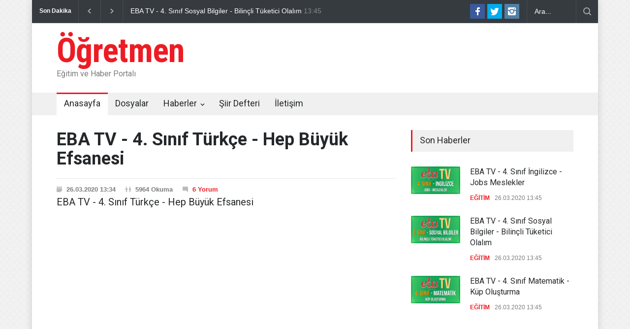

--- FILE ---
content_type: text/html; charset=UTF-8
request_url: http://ogretmen.net.tr/eba-tv-4-sinif-turkce-hep-buyuk-efsanesi-h132.html
body_size: 5423
content:
     <!DOCTYPE html>
<html>
	<head>
		<title>EBA TV - 4. Sınıf Türkçe - Hep Büyük Efsanesi</title>
		<!--meta-->
		<meta charset="UTF-8" />
		<meta name="viewport" content="width=device-width, initial-scale=1, maximum-scale=1.2" />
		<meta name="format-detection" content="telephone=no" />
		<meta name="keywords" content="Öğretmen, öğretmenler, eğitim, öğretmen haber, eğitim portalı" />
		<meta name="description" content="EBA TV - 4. Sınıf Türkçe - Hep Büyük Efsanesi" />
		<meta property="og:image" content="https://www.ogretmen.net.tr/https://www.ogretmen.net.tr/images/eba/4tur-hep-buyuk-efsanesi.jpg" />

		<!--style-->
		<link rel="stylesheet" type="text/css" href="Temalar/ONTR2017/css/font-awesome.min.css">
		<link href='//fonts.googleapis.com/css?family=Roboto:300,400,700' rel='stylesheet' type='text/css'>
		<link href='//fonts.googleapis.com/css?family=Roboto+Condensed:300,400,700' rel='stylesheet' type='text/css'>
		<link rel="stylesheet" type="text/css" href="https://www.ogretmen.net.tr/Temalar/ONTR2017/css/reset.css">
		<link rel="stylesheet" type="text/css" href="https://www.ogretmen.net.tr/Temalar/ONTR2017/css/superfish.css">
		<link rel="stylesheet" type="text/css" href="https://www.ogretmen.net.tr/Temalar/ONTR2017/css/prettyPhoto.css">
		<link rel="stylesheet" type="text/css" href="https://www.ogretmen.net.tr/Temalar/ONTR2017/css/jquery.qtip.css">
		<link rel="stylesheet" type="text/css" href="https://www.ogretmen.net.tr/Temalar/ONTR2017/css/style.css">
		<link rel="stylesheet" type="text/css" href="https://www.ogretmen.net.tr/Temalar/ONTR2017/css/menu_styles.css">
		<link rel="stylesheet" type="text/css" href="https://www.ogretmen.net.tr/Temalar/ONTR2017/css/animations.css">
		<link rel="stylesheet" type="text/css" href="https://www.ogretmen.net.tr/Temalar/ONTR2017/css/responsive.css">
		<link rel="stylesheet" type="text/css" href="https://www.ogretmen.net.tr/Temalar/ONTR2017/css/odometer-theme-default.css">
		
		
		<link rel="shortcut icon" href="Temalar/ONTR2017/images/favicon.ico">
		<link rel="apple-touch-icon" href="Temalar/ONTR2017/images/favic.png">
		<link rel="icon" href="Temalar/ONTR2017/images/favicon.png">
		<meta name="google-adsense-account" content="ca-pub-0320556020100977">
	</head>
	<body class="pattern_7">
		<div class="site_container boxed">
			<div class="header_top_bar_container style_1 border clearfix">
				<div class="header_top_bar">
					<form class="search" action="search.html" method="get">
						<input type="text" name="s" placeholder="Ara..." value="Ara..." class="search_input hint">
						<input type="submit" class="search_submit" value="">
					</form>
					<ul class="social_icons colors clearfix">
						<li>
							<a target="_blank" href="http://facebook.com/ogretmen.net.tr" class="social_icon facebook" title="facebook">
								&nbsp;
							</a>
						</li>
						<li>
							<a target="_blank" href="#" class="social_icon twitter" title="twitter">
								&nbsp;
							</a>
						</li>
						<li>
							<a href="#" class="social_icon instagram" title="instagram">
								&nbsp;
							</a>
						</li>
						
					</ul>
					<div class="latest_news_scrolling_list_container">
						<ul>
							<li class="category">Son Dakika</li>
							<li class="left"><a href="#"></a></li>
							<li class="right"><a href="#"></a></li>
							<li class="posts">
								<ul class="latest_news_scrolling_list">
																		<li>
										<a href="eba-tv-4-sinif-ingilizce-jobs-meslekler-h136.html" title="">EBA TV - 4. Sınıf İngilizce - Jobs Meslekler</a> <abbr title="13:45" class="timeago">13:45</abbr>
									</li>
																		<li>
										<a href="eba-tv-4-sinif-sosyal-bilgiler-bilincli-tuketici-olalim-h135.html" title="">EBA TV - 4. Sınıf Sosyal Bilgiler - Bilinçli Tüketici Olalım</a> <abbr title="13:45" class="timeago">13:45</abbr>
									</li>
																		<li>
										<a href="eba-tv-4-sinif-matematik-kup-olusturma-h134.html" title="">EBA TV - 4. Sınıf Matematik - Küp Oluşturma</a> <abbr title="13:45" class="timeago">13:45</abbr>
									</li>
																		<li>
										<a href="eba-tv-4-sinif-fen-bilimleri-gelecekteki-aydinlatma-teknolojileri-h133.html" title="">EBA TV - 4. Sınıf Fen Bilimleri Gelecekteki Aydınlatma Teknolojileri</a> <abbr title="13:45" class="timeago">13:45</abbr>
									</li>
																		<li>
										<a href="eba-tv-4-sinif-turkce-hep-buyuk-efsanesi-h132.html" title="">EBA TV - 4. Sınıf Türkçe - Hep Büyük Efsanesi</a> <abbr title="13:34" class="timeago">13:34</abbr>
									</li>
																	</ul>
							</li>
						</ul>
					</div>
				</div>
			</div>
			<div class="header_container small">
				<div class="header clearfix">
					<div class="logo">
						<h1><a href="index.php" title="Pressroom">Öğretmen</a></h1>
						<h4>Eğitim ve Haber Portalı</h4>
					</div>
					<div class="placeholder">
<script async src="https://pagead2.googlesyndication.com/pagead/js/adsbygoogle.js"></script>
<!-- Logo_yani -->
<ins class="adsbygoogle"
     style="display:inline-block;width:728px;height:90px"
     data-ad-client="ca-pub-0320556020100977"
     data-ad-slot="4239535147"></ins>
<script>
     (adsbygoogle = window.adsbygoogle || []).push({});
</script>
					</div>
				</div>
			</div>			<div class="menu_container style_4 sticky clearfix">
				<nav>
				<ul class="sf-menu">
					<li class="selected">
						<a href="index.php" title="Anasayfa">
							Anasayfa
						</a>
					</li>
					<li class="">
						<a href="dosyalar.html" title="Dosyalar">
							Dosyalar
						</a>
					</li>
					<li class="submenu">
						<a href="haberler.html" title="Haberler">
							Haberler
						</a>
						<ul>
							<li>
								<a href="egitim-haberleri.html" title="Eğitim Haberleri">
								Eğitim
								</a>
							</li>
							<li>
								<a href="gundem-haberleri.html" title="Gündem Haberleri">
								Gündem
								</a>
							</li>
							<li>
								<a href="saglik-haberleri.html" title="Sağlık Haberleri">
								Sağlık
								</a>
							</li>
		
						</ul>
					</li>
					<li class="">
						<a href="siirler.html" title="Şiir Defteri">
							Şiir Defteri
						</a>
					</li>
					<li class="">
						<a href="iletisim.html" title="İletişim">
							İletişim
						</a>
					</li>
				</ul>
				</nav>
				<div class="mobile_menu_container">
					<a href="#" class="mobile-menu-switch">
						<span class="line"></span>
						<span class="line"></span>
						<span class="line"></span>
					</a>
					<div class="mobile-menu-divider"></div>
					<nav>
					<ul class="mobile-menu">
						<li class="submenu selected">
							<a href="index.php" title="Anasayfa">
								Anasayfa
							</a>
							<ul>
								<li>
									<a href="dosyalar.html" title="Dosyalar">
										Dosyalar
									</a>
								</li>
								<li>
									<a href="haberler.html" title="Haberler">
										Haberler
									</a>
								</li>
								<li>
									<a href="siirler.html" title="Şiir Defteri">
										Şiir Defteri
									</a>
								</li>
								<li>
									<a href="iletisim.html" title="İletişim">
										İletişim
									</a>
								</li>
							</ul>
						</li>
					</ul>
					</nav>
				</div>
			</div>			          			<div class="page">
				<div class="page_layout page_margin_top clearfix">
					<!--<div class="row page_margin_top">
						<div class="column column_1_1">
							<div class="horizontal_carousel_container small">
								<ul class="blog horizontal_carousel autoplay-1 visible-4 scroll-1 navigation-1 easing-easeInOutQuint duration-750">
									<li class="post">
										<a href="post.html" title="New Painkiller Rekindles Addiction Concerns">
											<img src='https://www.ogretmen.net.tr/Temalar/ONTR2017/images/samples/330x242/image_08.jpg' alt='img'>
										</a>
										<h5><a href="post.html" title="New Painkiller Rekindles Addiction Concerns">New Painkiller Rekindles Addiction Concerns</a></h5>
									</li>
									<li class="post">
										<a href="post.html" title="High Altitudes May Aid Weight Control">
											<img src='https://www.ogretmen.net.tr/Temalar/ONTR2017/images/samples/330x242/image_01.jpg' alt='img'>
										</a>
										<h5><a href="post.html" title="High Altitudes May Aid Weight Control">High Altitudes May Aid Weight Control</a></h5>
									</li>
									<li class="post">
										<a href="post_gallery.html" title="Built on Brotherhood, Club Lives Up to Name">
											<span class="icon gallery"></span>
											<img src='https://www.ogretmen.net.tr/Temalar/ONTR2017/images/samples/330x242/image_03.jpg' alt='img'>
										</a>
										<h5><a href="post_gallery.html" title="Built on Brotherhood, Club Lives Up to Name">Built on Brotherhood, Club Lives Up to Name</a></h5>
									</li>
									<li class="post first">
										<a href="post.html" title="Built on Brotherhood, Club Lives Up to Name">
											<img src='https://www.ogretmen.net.tr/Temalar/ONTR2017/images/samples/330x242/image_09.jpg' alt='img'>
										</a>
										<h5><a href="post.html" title="Built on Brotherhood, Club Lives Up to Name">Built on Brotherhood, Club Lives Up to Name</a></h5>
									</li>
									<li class="post first">
										<a href="post.html" title="Nuclear Fusion Closer to Becoming a Reality">
											<img src='https://www.ogretmen.net.tr/Temalar/ONTR2017/images/samples/330x242/image_04.jpg' alt='img'>
										</a>
										<h5><a href="post.html" title="Nuclear Fusion Closer to Becoming a Reality">Nuclear Fusion Closer to Becoming a Reality</a></h5>
									</li>
								</ul>
							</div>
						</div>
					</div>
					<hr class="divider page_margin_top">
					-->
					<div class="row page_margin_top">
						<div class="column column_2_3">
							<div class="row">
								<div class="post single">
									<h1 class="post_title">
										EBA TV - 4. Sınıf Türkçe - Hep Büyük Efsanesi
									</h1>
									<ul class="post_details clearfix">
										<li class="detail date">26.03.2020 13:34</li>
										<li class="detail views">5964 Okuma</li>
										<li class="detail comments"><a href="#comments_list" class="scroll_to_comments" title="6 Comments">6 Yorum</a></li>
									</ul>
									<h3 class="excerpt">EBA TV - 4. Sınıf Türkçe - Hep Büyük Efsanesi</h3>
									<!-- <a href="https://www.ogretmen.net.tr/images/eba/4tur-hep-buyuk-efsanesi.jpg" class="post_image page_margin_top prettyPhoto" title="EBA TV - 4. Sınıf Türkçe - Hep Büyük Efsanesi">
										<img src="https://www.ogretmen.net.tr/images/eba/4tur-hep-buyuk-efsanesi.jpg" width="690" alt="img">
									</a>-->
									<div class="post_content page_margin_top_section clearfix">
										<div class="content_box">
											
											<div class="text" style="margin-right:10px; margin-bottom:10px;">
<script async src="//pagead2.googlesyndication.com/pagead/js/adsbygoogle.js"></script>
<!-- haber_detay_esnek -->
<ins class="adsbygoogle"
     style="display:block"
     data-ad-client="ca-pub-0320556020100977"
     data-ad-slot="6777212345"
     data-ad-format="rectangle"></ins>
<script>
(adsbygoogle = window.adsbygoogle || []).push({});
</script>
											</div><br/>
											<div class="text">
												<p><a href="https://www.trtizle.com/sinif4/4-sinif-turkce/ders-1-milli-kulturumuz-hep-buyuk-efsanesi-1474546" onclick="window.open(this.href, '', 'resizable=no,status=yes,location=yes,toolbar=yes,menubar=yes,fullscreen=yes,scrollbars=yes,dependent=no'); return false;"><img alt="" src="https://www.ogretmen.net.tr/images/eba/tikla-izle.png" style="height:292px; width:544px" /></a></p>

												<!--<a href="https://www.trtizle.com/sinif4/4-sinif-turkce/ders-1-milli-kulturumuz-hep-buyuk-efsanesi-1474546">Kaynak Link</a>-->
												<!-- <a title="6 Comments" href="post.html" class="read_more page_margin_top scroll_to_comments"><span class="arrow"></span><span>6 COMMENTS</span></a>-->
												<a href="https://www.trtizle.com/sinif4/4-sinif-turkce/ders-1-milli-kulturumuz-hep-buyuk-efsanesi-1474546" title="Haber Kaynağı">
												Kaynak
												</a>
											</div>
										</div>
									</div>
								</div>
							</div>
							<div class="row page_margin_top">
								<div class="share_box clearfix">
									<label>Paylaş:</label>
									<ul class="social_icons clearfix">
										<li>
											<a target="_blank" title="" href="https://www.facebook.com/sharer/sharer.php?u=https://www.ogretmen.net.tr/eba-tv-4-sinif-turkce-hep-buyuk-efsanesi-h132.html" class="social_icon facebook">
												&nbsp;
											</a>
										</li>
										<li>
											<a target="_blank" title="" href="#" class="social_icon twitter">
												&nbsp;
											</a>
										</li>
										<li>
											<a title="" href="#" class="social_icon instagram">
												&nbsp;
											</a>
										</li>
									</ul>
								</div>
							</div>
							<div class="row page_margin_top">
								<ul class="taxonomies tags left clearfix">
																		<li>
										<a href="eba-tv-etiketli-haberler.html" title="eba tv">eba tv</a>
									</li>
																		<li>
										<a href="eba-tv-1-sinif-etiketli-haberler.html" title="eba tv 1. sınıf">eba tv 1. sınıf</a>
									</li>
																		<li>
										<a href="eba-tv-ders-tekrari-etiketli-haberler.html" title="eba tv ders tekrarı">eba tv ders tekrarı</a>
									</li>
																		<li>
										<a href="eba-tv-4-sinif-turkce-etiketli-haberler.html" title="eba tv 4. sınıf türkçe">eba tv 4. sınıf türkçe</a>
									</li>
																		<li>
										<a href="hep-buyuk-efsanesi-etiketli-haberler.html" title="hep büyük efsanesi">hep büyük efsanesi</a>
									</li>
																	</ul>
							</div>
							<!-- 
							<div class="row page_margin_top_section">
								<h4 class="box_header">Posts Carousel</h4>
								<div class="horizontal_carousel_container page_margin_top">
									<ul class="blog horizontal_carousel autoplay-1 scroll-1 navigation-1 easing-easeInOutQuint duration-750">
										<li class="post">
											<a href="post.html" title="New Painkiller Rekindles Addiction Concerns">
												<img src='images/samples/330x242/image_08.jpg' alt='img'>
											</a>
											<h5><a href="post.html" title="New Painkiller Rekindles Addiction Concerns">New Painkiller Rekindles Addiction Concerns</a></h5>
											<ul class="post_details simple">
												<li class="category"><a href="category_health.html" title="HEALTH">HEALTH</a></li>
												<li class="date">
													10:11 PM, Feb 02
												</li>
											</ul>
										</li>
										<li class="post">
											<a href="post_small_image.html" title="High Altitudes May Aid Weight Control">
												<img src='images/samples/330x242/image_01.jpg' alt='img'>
											</a>
											<h5><a href="post_small_image.html" title="High Altitudes May Aid Weight Control">High Altitudes May Aid Weight Control</a></h5>
											<ul class="post_details simple">
												<li class="category"><a href="category_health.html" title="HEALTH">HEALTH</a></li>
												<li class="date">
													10:11 PM, Feb 02
												</li>
											</ul>
										</li>
										<li class="post">
											<a href="post_gallery.html" title="Built on Brotherhood, Club Lives Up to Name">
												<span class="icon gallery"></span>
												<img src='images/samples/330x242/image_03.jpg' alt='img'>
											</a>
											<h5><a href="post_gallery.html" title="Built on Brotherhood, Club Lives Up to Name">Built on Brotherhood, Club Lives Up to Name</a></h5>
											<ul class="post_details simple">
												<li class="category"><a href="category_health.html" title="HEALTH">HEALTH</a></li>
												<li class="date">
													10:11 PM, Feb 02
												</li>
											</ul>
										</li>
										<li class="post first">
											<a href="post.html" title="Built on Brotherhood, Club Lives Up to Name">
												<img src='images/samples/330x242/image_09.jpg' alt='img'>
											</a>
											<h5><a href="post.html" title="Built on Brotherhood, Club Lives Up to Name">Built on Brotherhood, Club Lives Up to Name</a></h5>
											<ul class="post_details simple">
												<li class="category"><a href="category_health.html" title="HEALTH">HEALTH</a></li>
												<li class="date">
													10:11 PM, Feb 02
												</li>
											</ul>
										</li>
									</ul>
								</div>
							</div>
							<div class="row page_margin_top_section">
								<h4 class="box_header">Yorum Yaz</h4>
								<p class="padding_top_30">E-Posta adresiniz yayımlanmayacak. * İşaretli alanların doldurulması zorunludur</p>
								<form class="comment_form margin_top_15" id="comment_form" method="post" action="post.html">
									<fieldset class="column column_1_3">
										<input class="text_input" name="name" type="text" value="Your Name *" placeholder="Your Name *">
									</fieldset>
									<fieldset class="column column_1_3">
										<input class="text_input" name="email" type="text" value="Your Email *" placeholder="Your Email *">
									</fieldset>
									<fieldset class="column column_1_3">
										<input class="text_input" name="website" type="text" value="Website" placeholder="Website">
									</fieldset>
									<fieldset>
										<textarea name="message" placeholder="Comment *">Comment *</textarea>
									</fieldset>
									<fieldset>
										<input type="submit" value="POST COMMENT" class="more active">
										<a href="#cancel" id="cancel_comment" title="Cancel reply">Cancel reply</a>
									</fieldset>
								</form>
							</div>
							<div class="row page_margin_top_section">
								<h4 class="box_header">6 Yorum</h4>
								<ul id="comments_list">
									<li class="comment clearfix" id="comment-1">
										<div class="comment_author_avatar">
											&nbsp;
										</div>
										<div class="comment_details">
											<div class="posted_by clearfix">
												<h5><a class="author" href="#" title="Kevin Nomad">Kevin Nomad</a></h5>
												<abbr title="22 July 2014" class="timeago">22 July 2014</abbr>
											</div>
											<p>
												Donec ipsum diam, pretium mollis dapibus risus. Nullam tindun pulvinar at interdum eget, suscipit eget felis. Pellentesque est faucibus tincidunt risus id interdum primis orci cubilla gravida id interdum eget.
											</p>
											<a class="read_more" href="#comment_form" title="Reply">
												<span class="arrow"></span><span>REPLY</span>
											</a>
										</div>
									</li>
									<li class="comment clearfix" id="comment-2">
										<div class="comment_author_avatar">
											&nbsp;
										</div>
										<div class="comment_details">
											<div class="posted_by clearfix">
												<h5><a class="author" href="#" title="Kevin Nomad">Kevin Nomad</a></h5>
												<abbr title="22 July 2014" class="timeago">22 July 2014</abbr>
											</div>
											<p>
												Donec ipsum diam, pretium mollis dapibus risus. Nullam tindun pulvinar at interdum eget, suscipit eget felis. Pellentesque est faucibus tincidunt risus id interdum primis orci cubilla gravida id interdum eget.
											</p>
											<a class="read_more" href="#comment_form" title="Reply">
												<span class="arrow"></span><span>REPLY</span>
											</a>
										</div>
										<ul class="children">
											<li class="comment clearfix">
												<a href="#comment-2" class="parent_arrow"></a>
												<div class="comment_author_avatar">
													&nbsp;
												</div>
												<div class="comment_details">
													<div class="posted_by clearfix">
														<h5><a class="author" href="#" title="Keith Douglas">Keith Douglas</a><a href="#comment-2" class="in_reply">@Kevin Nomad</a></h5>
														<abbr title="22 July 2014" class="timeago">22 July 2014</abbr>
													</div>
													<p>
														Donec ipsum diam, pretium mollis dapibus risus. Nullam tindun pulvinar at interdum eget, suscipit eget felis. Pellentesque est faucibus tincidunt risus id interdum primis orci cubilla gravida id interdum eget.
													</p>
													<a class="read_more" href="#comment_form" title="Reply">
														<span class="arrow"></span><span>REPLY</span>
													</a>
												</div>
											</li>
											<li class="comment clearfix">
												<a href="#comment-2" class="parent_arrow"></a>
												<div class="comment_author_avatar">
													&nbsp;
												</div>
												<div class="comment_details">
													<div class="posted_by clearfix">
														<h5><a class="author" href="#" title="Keith Douglas">Keith Douglas</a><a href="#comment-2" class="in_reply">@Kevin Nomad</a></h5>
														<abbr title="22 July 2014" class="timeago">22 July 2014</abbr>
													</div>
													<p>
														Donec ipsum diam, pretium mollis dapibus risus. Nullam tindun pulvinar at interdum eget, suscipit eget felis. Pellentesque est faucibus tincidunt risus id interdum primis orci cubilla gravida id interdum eget.
													</p>
													<a class="read_more" href="#comment_form" title="Reply">
														<span class="arrow"></span><span>REPLY</span>
													</a>
												</div>
											</li>
										</ul>
									</li>
								</ul>
								<ul class="pagination page_margin_top_section">
									<li class="left">
										<a href="#" title="">&nbsp;</a>
									</li>
									<li class="selected">
										<a href="#" title="">
											1
										</a>
									</li>
									<li>
										<a href="#" title="">
											2
										</a>
									</li>
									<li>
										<a href="#" title="">
											3
										</a>
									</li>
									<li class="right">
										<a href="#" title="">&nbsp;</a>
									</li>
								</ul>
							</div>-->
						</div>
<!-- Sağ Bloklar-->						
						<div class="column column_1_3">
							
							<h4 class="box_header">Son Haberler</h4>
							<div class="vertical_carousel_container clearfix">
								<ul class="blog small vertical_carousel autoplay-1 scroll-1 navigation-1 easing-easeInOutQuint duration-750">
																		<li class="post">
										<a href="eba-tv-4-sinif-ingilizce-jobs-meslekler-h136.html" title="EBA TV - 4. Sınıf İngilizce - Jobs Meslekler">
											<img src='https://www.ogretmen.net.tr/images/eba/4ing-jobs-meslekler.jpg' alt='img'>
										</a>
										<div class="post_content">
											<h5>
												<a href="eba-tv-4-sinif-ingilizce-jobs-meslekler-h136.html" title="EBA TV - 4. Sınıf İngilizce - Jobs Meslekler">EBA TV - 4. Sınıf İngilizce - Jobs Meslekler</a>
											</h5>
											<ul class="post_details simple">
												<li class="category"><a href="egitim-haberleri.html" title="EĞİTİM">EĞİTİM</a></li>
												<li class="date">
													26.03.2020 13:45
												</li>
											</ul>
										</div>
									</li>
																		<li class="post">
										<a href="eba-tv-4-sinif-sosyal-bilgiler-bilincli-tuketici-olalim-h135.html" title="EBA TV - 4. Sınıf Sosyal Bilgiler - Bilinçli Tüketici Olalım">
											<img src='https://www.ogretmen.net.tr/images/eba/4sos-bilincli-tuketici-olalim.jpg' alt='img'>
										</a>
										<div class="post_content">
											<h5>
												<a href="eba-tv-4-sinif-sosyal-bilgiler-bilincli-tuketici-olalim-h135.html" title="EBA TV - 4. Sınıf Sosyal Bilgiler - Bilinçli Tüketici Olalım">EBA TV - 4. Sınıf Sosyal Bilgiler - Bilinçli Tüketici Olalım</a>
											</h5>
											<ul class="post_details simple">
												<li class="category"><a href="egitim-haberleri.html" title="EĞİTİM">EĞİTİM</a></li>
												<li class="date">
													26.03.2020 13:45
												</li>
											</ul>
										</div>
									</li>
																		<li class="post">
										<a href="eba-tv-4-sinif-matematik-kup-olusturma-h134.html" title="EBA TV - 4. Sınıf Matematik - Küp Oluşturma">
											<img src='https://www.ogretmen.net.tr/images/eba/4mat-kup-olusturma.jpg' alt='img'>
										</a>
										<div class="post_content">
											<h5>
												<a href="eba-tv-4-sinif-matematik-kup-olusturma-h134.html" title="EBA TV - 4. Sınıf Matematik - Küp Oluşturma">EBA TV - 4. Sınıf Matematik - Küp Oluşturma</a>
											</h5>
											<ul class="post_details simple">
												<li class="category"><a href="egitim-haberleri.html" title="EĞİTİM">EĞİTİM</a></li>
												<li class="date">
													26.03.2020 13:45
												</li>
											</ul>
										</div>
									</li>
																		<li class="post">
										<a href="eba-tv-4-sinif-fen-bilimleri-gelecekteki-aydinlatma-teknolojileri-h133.html" title="EBA TV - 4. Sınıf Fen Bilimleri Gelecekteki Aydınlatma Teknolojileri">
											<img src='https://www.ogretmen.net.tr/images/eba/4fen-gelecek-aydinlatma-teknolojileri.jpg' alt='img'>
										</a>
										<div class="post_content">
											<h5>
												<a href="eba-tv-4-sinif-fen-bilimleri-gelecekteki-aydinlatma-teknolojileri-h133.html" title="EBA TV - 4. Sınıf Fen Bilimleri Gelecekteki Aydınlatma Teknolojileri">EBA TV - 4. Sınıf Fen Bilimleri Gelecekteki Aydınlatma Teknolojileri</a>
											</h5>
											<ul class="post_details simple">
												<li class="category"><a href="egitim-haberleri.html" title="EĞİTİM">EĞİTİM</a></li>
												<li class="date">
													26.03.2020 13:45
												</li>
											</ul>
										</div>
									</li>
																		<li class="post">
										<a href="eba-tv-4-sinif-turkce-hep-buyuk-efsanesi-h132.html" title="EBA TV - 4. Sınıf Türkçe - Hep Büyük Efsanesi">
											<img src='https://www.ogretmen.net.tr/images/eba/4tur-hep-buyuk-efsanesi.jpg' alt='img'>
										</a>
										<div class="post_content">
											<h5>
												<a href="eba-tv-4-sinif-turkce-hep-buyuk-efsanesi-h132.html" title="EBA TV - 4. Sınıf Türkçe - Hep Büyük Efsanesi">EBA TV - 4. Sınıf Türkçe - Hep Büyük Efsanesi</a>
											</h5>
											<ul class="post_details simple">
												<li class="category"><a href="egitim-haberleri.html" title="EĞİTİM">EĞİTİM</a></li>
												<li class="date">
													26.03.2020 13:34
												</li>
											</ul>
										</div>
									</li>
									
								</ul>
								
							</div>
							<div class="author_box animated_element page_margin_top_section">
							<center><script async src="//pagead2.googlesyndication.com/pagead/js/adsbygoogle.js"></script>
<!-- sağ blok 300x600 -->
<ins class="adsbygoogle"
     style="display:inline-block;width:300px;height:600px"
     data-ad-client="ca-pub-0320556020100977"
     data-ad-slot="1788609545"></ins>
<script>
(adsbygoogle = window.adsbygoogle || []).push({});
</script></center>
</div>
						</div>
<!-- ./ Sağ Bloklar-->	
					</div>
				</div>
			
			<script>
  (function(i,s,o,g,r,a,m){i['GoogleAnalyticsObject']=r;i[r]=i[r]||function(){
  (i[r].q=i[r].q||[]).push(arguments)},i[r].l=1*new Date();a=s.createElement(o),
  m=s.getElementsByTagName(o)[0];a.async=1;a.src=g;m.parentNode.insertBefore(a,m)
  })(window,document,'script','https://www.google-analytics.com/analytics.js','ga');

  ga('create', 'UA-97987018-1', 'auto');
  ga('send', 'pageview');

</script>
			</div>
			<div class="footer_container">
				<div class="footer clearfix">
					<div class="row">
						<div class="column column_3_4">
							<ul class="footer_menu">
								<li>
									<h4><a href="index.php" title="Anasayfa">Anasayfa</a></h4>
								</li>
								<li>
									<h4><a href="haberler.html" title="Haberler">Haberler</a></h4>
								</li>
								<li>
									<h4><a href="dosyalar.html" title="Dosyalar">Dosyalar</a></h4>
								</li>
								<li>
									<h4><a href="siirler.html" title="Şiir Bahçesi">Şiir Defteri</a></h4>
								</li>
							</ul>
						</div>
						<div class="column column_1_4">
							<a class="scroll_top" href="#top" title="Scroll to top">Başa Dön</a>
						</div>
					</div>
					<div class="row copyright_row">
						<div class="column column_2_3">
							© Copyright <a href="https://www.ogretmen.net.tr" title="öğretmen" target="_blank">Ogretmen.net.tr</a> - Sayfa 0.08 saniyede oluşturuldu.
						</div>
						<div class="column column_1_3">
							<ul class="footer_menu">
								<li>
									<h6><a href="#" title="Hakkımızda">Hakkımızda</a></h6>
								</li>
								<li>
									<h6><a href="#" title="Biz Kimiz">Biz Kimiz</a></h6>
								</li>
								<li>
									<h6><a href="iletisim.html" title="İletişim">İletişim</a></h6>
								</li>
							</ul>
						</div>
					</div>
				</div>
			</div>
		</div>
		<div class="background_overlay"></div>
		<!--js-->
		<script type="text/javascript" src="https://www.ogretmen.net.tr/Temalar/ONTR2017/js/jquery-1.12.4.min.js"></script>
		<script type="text/javascript" src="https://www.ogretmen.net.tr/Temalar/ONTR2017/js/bootstrap.min.js"></script>
		<script type="text/javascript" src="https://www.ogretmen.net.tr/Temalar/ONTR2017/js/jquery-migrate-1.4.1.min.js"></script>
		<script type="text/javascript" src="https://www.ogretmen.net.tr/Temalar/ONTR2017/js/jquery.ba-bbq.min.js"></script>
		<script type="text/javascript" src="https://www.ogretmen.net.tr/Temalar/ONTR2017/js/jquery-ui-1.11.1.custom.min.js"></script>
		<script type="text/javascript" src="https://www.ogretmen.net.tr/Temalar/ONTR2017/js/jquery.easing.1.3.js"></script>
		<script type="text/javascript" src="https://www.ogretmen.net.tr/Temalar/ONTR2017/js/jquery.carouFredSel-6.2.1-packed.js"></script>
		<script type="text/javascript" src="https://www.ogretmen.net.tr/Temalar/ONTR2017/js/jquery.touchSwipe.min.js"></script>
		<script type="text/javascript" src="https://www.ogretmen.net.tr/Temalar/ONTR2017/js/jquery.transit.min.js"></script>
		<script type="text/javascript" src="https://www.ogretmen.net.tr/Temalar/ONTR2017/js/jquery.sliderControl.js"></script>
		<script type="text/javascript" src="https://www.ogretmen.net.tr/Temalar/ONTR2017/js/jquery.timeago.js"></script>
		<script type="text/javascript" src="https://www.ogretmen.net.tr/Temalar/ONTR2017/js/jquery.hint.js"></script>
		<script type="text/javascript" src="https://www.ogretmen.net.tr/Temalar/ONTR2017/js/jquery.prettyPhoto.js"></script>
		<script type="text/javascript" src="https://www.ogretmen.net.tr/Temalar/ONTR2017/js/jquery.qtip.min.js"></script>
		<script type="text/javascript" src="https://www.ogretmen.net.tr/Temalar/ONTR2017/js/jquery.blockUI.js"></script>
		<script type="text/javascript" src="https://www.ogretmen.net.tr/Temalar/ONTR2017/js/main.js"></script>
		<script type="text/javascript" src="https://www.ogretmen.net.tr/Temalar/ONTR2017/js/odometer.min.js"></script>
	</body>
</html>               


     

--- FILE ---
content_type: text/html; charset=utf-8
request_url: https://www.google.com/recaptcha/api2/aframe
body_size: 267
content:
<!DOCTYPE HTML><html><head><meta http-equiv="content-type" content="text/html; charset=UTF-8"></head><body><script nonce="MFD04ozoOLdB9NraTdSiqA">/** Anti-fraud and anti-abuse applications only. See google.com/recaptcha */ try{var clients={'sodar':'https://pagead2.googlesyndication.com/pagead/sodar?'};window.addEventListener("message",function(a){try{if(a.source===window.parent){var b=JSON.parse(a.data);var c=clients[b['id']];if(c){var d=document.createElement('img');d.src=c+b['params']+'&rc='+(localStorage.getItem("rc::a")?sessionStorage.getItem("rc::b"):"");window.document.body.appendChild(d);sessionStorage.setItem("rc::e",parseInt(sessionStorage.getItem("rc::e")||0)+1);localStorage.setItem("rc::h",'1769026515450');}}}catch(b){}});window.parent.postMessage("_grecaptcha_ready", "*");}catch(b){}</script></body></html>

--- FILE ---
content_type: text/css
request_url: https://www.ogretmen.net.tr/Temalar/ONTR2017/css/menu_styles.css
body_size: 542
content:
.style_2.menu_container{background:#F0F0F0;border-color:#F0F0F0}.style_2 .sf-menu{border-top:3px solid #E0E0E0}.style_2 .sf-menu li{background-color:#F0F0F0;border-bottom-color:#F0F0F0;border-top-color:#E0E0E0}.style_2 .sf-menu>li{margin-top:-3px}.style_2 .sf-menu li.submenu a,.style_7 .sf-menu li.selected.submenu a,.style_7 .sf-menu li.submenu:hover a{background-image:url(../images/icons/navigation/menu_arrow.png)}.style_2 .sf-menu a:hover,.style_3 .sf-menu a:hover{background-color:#ED1C24}.style_2 .sf-menu li:hover,.style_2 .sf-menu li.selected,.style_2 .sf-menu li.submenu:hover,.style_2 .sf-menu li:hover a,.style_2 .sf-menu li.selected a,.style_2 .sf-menu li.submenu:hover a,.style_3 .sf-menu li:hover,.style_3 .sf-menu li.selected,.style_3 .sf-menu li.submenu:hover,.style_3 .sf-menu li:hover a,.style_3 .sf-menu li.selected a,.style_3 .sf-menu li.submenu:hover a,.style_5 .sf-menu li:hover,.style_5 .sf-menu li.selected,.style_5 .sf-menu li.submenu:hover,.style_5 .sf-menu li:hover a,.style_5 .sf-menu li.selected a,.style_5 .sf-menu li.submenu:hover a,.style_10 .sf-menu li:hover,.style_10 .sf-menu li.selected,.style_10 .sf-menu li.submenu:hover,.style_10 .sf-menu li:hover a,.style_10 .sf-menu li.selected a,.style_10 .sf-menu li.submenu:hover a{background-color:#ED1C24;border-top-color:#ED1C24;border-bottom-color:#ED1C24}.style_2 .sf-menu li.selected.submenu a,.style_2 .sf-menu li.submenu:hover a,.style_3 .sf-menu li.selected.submenu a,.style_3 .sf-menu li.submenu:hover a,.style_5 .sf-menu li.submenu a,.style_6 .sf-menu li.selected.submenu a,.style_6 .sf-menu li.submenu:hover a,.style_7 .sf-menu li.submenu a,.style_8 .sf-menu li.selected.submenu a,.style_8 .sf-menu li.submenu:hover a,.style_9 .sf-menu li.submenu a,.style_10 .sf-menu li.selected.submenu a,.style_10 .sf-menu li.submenu:hover a{background-image:url(../images/icons/navigation/dark_bg/menu_arrow.png)}.style_2 .sf-menu li.selected a,.style_2 .sf-menu li:hover a,.style_3 .sf-menu li.selected a,.style_3 .sf-menu li:hover a,.style_5 .sf-menu li a,.style_6 .sf-menu li.selected a,.style_6 .sf-menu li:hover a,.style_7 .sf-menu li a,.style_8 .sf-menu li.selected a,.style_8 .sf-menu li:hover a,.style_9 .sf-menu li a,.style_10 .sf-menu li.selected a,.style_10 .sf-menu li:hover a{color:#FFF}.style_3.menu_container,.style_3 .sf-menu li{border-top-color:#ED1C24}.style_4.menu_container,.style_4 .sf-menu li{background-color:#F0F0F0;border-color:#F0F0F0}.style_4 .sf-menu li:hover,.style_4 .sf-menu li.selected,.style_4 .sf-menu li.submenu:hover,.style_4 .sf-menu li:hover a,.style_4 .sf-menu li.selected a,.style_4 .sf-menu li.submenu:hover a{background-color:#FFF;border-bottom-color:#FFF;border-top-color:#ED1C24}.style_5.menu_container,.style_5 .sf-menu li,.style_7.menu_container,.style_7 .sf-menu li,.style_9.menu_container,.style_9 .sf-menu li{background-color:#363B40;border-color:#363B40}.style_5 .sf-menu a:hover,.style_10 .sf-menu a:hover{background-color:#ED1C24}.style_6 .sf-menu{margin-top:0}.style_6.menu_container,.style_6 .sf-menu li{border-bottom-color:#363B40;border-top:none}.style_6.menu_container{border-bottom-width:3px}.style_6 .sf-menu a:hover{background-color:#363B40}.style_6 .sf-menu li:hover,.style_6 .sf-menu li.selected,.style_6 .sf-menu li.submenu:hover,.style_6 .sf-menu li:hover a,.style_6 .sf-menu li.selected a,.style_6 .sf-menu li.submenu:hover a{background-color:#363B40}.style_7 .sf-menu a:hover{background-color:#25282A}.style_7 .sf-menu li:hover,.style_7 .sf-menu li.selected,.style_7 .sf-menu li.submenu:hover,.style_7 .sf-menu li:hover a,.style_7 .sf-menu li.selected a,.style_7 .sf-menu li.submenu:hover a{background-color:#FFF;border-top-color:#FFF;border-bottom-color:#FFF;color:#25282A}.style_8 .sf-menu li,.style_8.menu_container,.style_10 .sf-menu li,.style_10.menu_container{border-top-color:#FFF}.style_8 .sf-menu a:hover,.style_9 .sf-menu a:hover{background-color:#42494F}.style_8 .sf-menu li:hover,.style_8 .sf-menu li.selected,.style_8 .sf-menu li.submenu:hover,.style_8 .sf-menu li:hover a,.style_8 .sf-menu li.selected a,.style_8 .sf-menu li.submenu:hover a,.style_9 .sf-menu li:hover,.style_9 .sf-menu li.selected,.style_9 .sf-menu li.submenu:hover,.style_9 .sf-menu li:hover a,.style_9 .sf-menu li.selected a,.style_9 .sf-menu li.submenu:hover a{background-color:#42494F;border-top-color:#42494F;border-bottom-color:#42494F}

--- FILE ---
content_type: text/css
request_url: https://www.ogretmen.net.tr/Temalar/ONTR2017/css/responsive.css
body_size: 3557
content:
@media screen and (max-width:1069px){.site_container.boxed{max-width:850px}h2{font-size:22px}h5{font-size:14px}.about_title,.about_subtitle{font-size:46px}.header_top_bar{width:auto}.header,.menu_container .sf-menu,.page,.footer{width:750px}.header .placeholder{width:430px}.page_header_left{width:300px}.page_header_right{width:450px}.footer_container{padding-top:40px}.footer_menu li{margin-right:24px}.latest_news_scrolling_list_container li.posts{width:281px}.latest_news_scrolling_list_container li.prev,.latest_news_scrolling_list_container li.next,.latest_news_scrolling_list_container .date{display:none!important}.boxed .menu_container.sticky.move{max-width:850px}.sf-menu li{height:39px}.sf-menu li.submenu a{border-right-width:8px}.sf-menu li a,.sf-menu li a:visited{font-size:16px;padding:10px 0 14px 8px}.sf-menu li:hover ul,.sf-menu li.sfHover ul{top:38px}.sf-menu li ul,.sf-menu li ul li{width:198px}ul.sf-menu .mega_menu,ul.sf-menu li:hover li .mega_menu{width:528px}ul.sf-menu li li:hover ul,ul.sf-menu li li.sfHover ul,ul.sf-menu li li li:hover ul,ul.sf-menu li li li.sfHover ul,ul.sf-menu li:hover li ul.mega_menu,ul.sf-menu li:hover li .mega_menu{left:198px}.sf-menu li.submenu .mega_menu{padding:24px 0 24px 24px}.sf-menu li.submenu .mega_menu.blog{padding:0 24px 24px 0}.sf-menu li ul.expand_left_contact{margin-left:-109px}.mega_menu .column_1_2{margin-left:24px}.mega_menu .column_1_2:first-child{margin-left:0}.page{padding-bottom:40px}.page_margin_top_section{margin-top:40px}.slider{width:893px;height:393px}.slider_content_box{width:280px;left:76px;top:140px;padding:13px 15px 15px}.site_container.boxed .slider_content_box{top:116px}.slider_content_box p{font-size:13px;padding:13px 0 0}.slider_content_box h2{margin-top:12px}.slider li.slide{width:893px;height:393px;background-size:auto 393px;-moz-background-size:auto 393px;-webkit-background-size:auto 393px;-o-background-size:auto 393px}.slider li.slide img{width:893px}.site_container.boxed .slider,.site_container.boxed .slider li.slide{width:850px;height:376px}.site_container.boxed .slider li.slide img{width:855px}.slider li.slide .pr_preloader{height:393px}.small_slider li.slide,.small_slider li.slide img{width:490px}.small_slider .slider_content_box{width:460px}.slider_posts_list li{width:187.5px!important}.column_2_3 .slider_posts_list li{width:163.5px!important}.blog_grid .post,.blog_grid .post .pr_preloader{height:186px}.blog_grid .post.large,.blog_grid .post.large .pr_preloader{width:561px;height:374px}.blog_grid .post.big,.blog_grid .post.big .pr_preloader,.blog_grid .post.medium,.blog_grid .post.medium .pr_preloader{width:374px}.blog_grid .post.big,.blog_grid .post.big .pr_preloader{height:374px}.blog_grid .post.small,.blog_grid .post.small .pr_preloader{width:186px}.column_1_2{width:360px}.column_1_3,.column_2_3 .column_1_2{width:230px}.column_2_3{width:490px}.column_1_3 .column_1_2{width:100%;margin-left:0}.column_2_3 .column_1_3{width:156px}.column_1_4{width:165px}.column_3_4{width:555px}.columns.no_width .column_left,.columns.no_width .column_right{width:100%}.columns.no_width .column_right{margin-top:30px}.post{margin-top:40px}.post p{clear:both}.post .with_number a{width:190px}.post a.comments_number{width:auto;padding:6px 9px 7px}.mega_menu.blog{padding:0 24px 24px 0}.mega_menu li.post{margin:24px 0 0 24px}.mega_menu .blog.small li.post{margin-left:0}.column_1_2 .blog.small .post_content{width:240px}.column_2_3 .column_1_2 .blog.small .post_content,.column_1_3 .blog.small .post_content{width:120px;margin-left:10px}.post ul.post_details.simple{margin-top:10px}.blog.small ul.post_details.simple li.date,.column_2_3 .blog.medium .post ul.post_details.simple li.date{clear:both;margin-left:0;margin-top:5px}.column_2_3 .blog.medium .post{width:143px}.blog.big img,.blog.big .post_content{width:230px}.column_1_3 .blog.small .post{width:230px}.mega_menu .column_1_2,.mega_menu .column_1_2 .blog.small .post{width:240px}.mega_menu .column_1_2 .blog.small .post_content{width:120px}h1.post_title{font-size:44px}.post.single .content_box{width:360px}.post.single .post_image blockquote{font-size:18px;background-position:20px 15px;padding-top:45px}.post.single .post_image blockquote .author{margin-top:10px}.post.single blockquote.inside_text{width:320px}.post h5.page_margin_top_section{margin-top:40px}.column_2_3 .iframe_video{height:275px}.post.single.small_image .post_content{width:490px}.column_1_3 .taxonomies{width:235px}.column_1_3 .taxonomies.columns li{width:47.87%}.column_2_3 .review_block .column_1_2{width:200px}.review_summary .number{font-size:32px;padding:22px 18px}.review_summary .text{width:338px}.announcement .vertical_align,.announcement .vertical_align_cell{display:block;height:auto}.announcement .more.big{padding-left:0;padding-right:0}.read_more.page_margin_top_section{margin-top:40px}.comment_form fieldset.column_1_3,.contact_form fieldset.column_1_3{width:157px}.comment_form fieldset.column_1_3:first-child,.contact_form fieldset.column_1_3:first-child{width:156px}.comment_form fieldset.column:first-child .text_input,.contact_form fieldset.column:first-child .text_input{width:116px}.comment_form .text_input,.contact_form .text_input{width:117px}.comment_form textarea,.contact_form textarea{width:450px}.column_1_3 .comment_form fieldset.column:first-child .text_input,.column_1_3 .contact_form fieldset.column:first-child .text_input,.column_1_3 .comment_form .text_input,.column_1_3 .contact_form .text_input,.column_1_3 .comment_form textarea,.column_1_3 .contact_form textarea{width:190px}.search_form input[type='text']{width:450px}.search .search_input:focus{width:70px}#comments_list .comment_details{width:360px}#comments_list .children .comment_details{width:260px}.posted_by abbr.timeago{margin-top:5px}.comment{margin-top:40px}.tabs_navigation li a{padding:8px 5px 11px}.horizontal_carousel_container a.slider_control{top:124px}.horizontal_carousel_container .horizontal_carousel > li,.column_1_1 .horizontal_carousel_container .horizontal_carousel.visible-4 > li{width:230px}.column_1_1 .horizontal_carousel_container.big .horizontal_carousel.visible-3 > li,.horizontal_carousel_container.big .horizontal_carousel > li img{width:230px}.horizontal_carousel_container.big a.slider_control,.column_1_1 .horizontal_carousel_container.big a.slider_control,.column_1_1 .horizontal_carousel_container a.slider_control{top:123px}.column_1_1 .horizontal_carousel_container .horizontal_carousel.visible-3 > li{width:360px}.column_1_1 .horizontal_carousel_container.small a.slider_control{top:87px}.column_2_3 .horizontal_carousel_container.big .horizontal_carousel > li img,.gallery_popup .horizontal_carousel_container.big .horizontal_carousel > li img{width:490px}.column_2_3 .horizontal_carousel_container.big a.slider_control{top:275px}.column_2_3 .horizontal_carousel_container.thin .horizontal_carousel.visible-5 > li{width:115px}.column_2_3 .horizontal_carousel_container.thin a.slider_control{top:39px}.authors .author{width:103px;margin-left:24px}.authors .author:nth-child(2n+1){margin-left:0}.author .number,.author .number.odometer,.author .value_bar_container,.author .value_bar{width:35px}.author .number,.author .number.odometer{font-size:22px}.authors_list .author{margin-top:40px}.authors_list .avatar_block,.authors_list .avatar_block img{width:180px}.authors_list .content{width:280px}.authors_list .details .columns .column{width:55px}.gallery_popup .horizontal_carousel_container.thin{width:690px}.gallery_popup .column_1_3 .share_box label{display:none}.contact_map{height:248px}.column_1_3 .contact_map{height:220px}.divider.last{width:700px}}@media screen and (max-width:767px){.site_container.boxed{max-width:562px}h2{font-size:18px}.header,.menu_container .sf-menu,.mobile-menu,.page,.footer{width:462px}.header .placeholder{width:100%;margin-top:30px}.header_container.style_2{margin-bottom:30px}.header_top_bar{height:auto}.page_header_left,.page_header_right{width:100%}.latest_news_scrolling_list_container{clear:both;border-top:1px solid #464d53}.header_top_bar_container.style_2 .latest_news_scrolling_list_container,.header_top_bar_container.style_3 .latest_news_scrolling_list_container{border-color:#E0E0E0}.latest_news_scrolling_list_container li.posts{width:293px}.mobile_menu_container{display:block}.menu_container{border:none;background:transparent!important}.menu_container.sticky.move,.boxed .menu_container.sticky.move{position:static;top:auto;width:auto;box-shadow:none;-moz-box-shadow:none;-webkit-box-shadow:none}.sf-menu{display:none}.mobile-menu-switch{display:block}.slider_content_box{width:280px;left:49px;top:110px;padding:13px 15px 15px}.site_container.boxed .slider_content_box{top:110px}.slider_content_box p{display:none}.slider_content_box h2{margin-top:9px}.slider{width:550px;height:242px}.slider li.slide{width:550px;height:242px;background-size:auto 242px;-moz-background-size:auto 242px;-webkit-background-size:auto 242px;-o-background-size:auto 242px}.slider li.slide img{width:550px}.site_container.boxed .slider,.site_container.boxed .slider li.slide{width:562px;height:250px}.site_container.boxed .slider li.slide img{width:567px}.slider li.slide .pr_preloader{height:242px}.small_slider li.slide,.small_slider li.slide img{width:462px}.small_slider .slider_content_box{width:432px}.slider_posts_list li,.column_2_3 .slider_posts_list li{width:231px!important;height:100px}.slider_posts_list li h5{padding-left:10px;padding-right:10px;padding-top:5px}.slider_posts_list li .date{padding-left:10px;padding-top:8px;padding-right:10px}.blog_grid .grid_view{display:none}.blog_grid .slider_view{display:block}.row .column{margin-top:40px}.row .column:first-child{margin-top:0}.column{margin-left:0}.column_1_2,.column_1_3,.column_2_3,.column_1_4,.column_3_4{width:100%}.column_2_3 .column_1_2,.column_1_3 .column_1_2{width:216px;margin-left:30px;margin-top:0}.column_2_3 .column_1_2:first-child,.column_1_3 .column_1_2:first-child{margin-left:0}.column_2_3 .column_1_3,.column_1_3 .column_1_3{width:147px}.post_details li{font-size:11px}.column_1_3 .blog.small .post{width:462px}.column_2_3 .column_1_2 .blog.small .post,.blog.big img,.blog.big .post_content{width:216px}.column_2_3 .column_1_2 .blog.small .post_content{width:106px}.column_2_3 .blog.medium .post{width:134px}.post.single .content_box{width:100%;margin-left:0}.post.single blockquote.inside_text{width:422px;margin-left:0;margin-right:0}.post.single blockquote.inside_text.simple{width:100%}.post.single .author_box{position:static!important;width:100%;margin-top:30px}.post.single .author .thumb{width:100px;float:left}.post.single .author .details{float:left;clear:none;width:332px;margin-left:30px}.column_2_3 .iframe_video{height:260px}.post.single.small_image .post_content{width:auto}.post.single.small_image .text > *{margin-left:0}.horizontal_carousel_container .horizontal_carousel > li,.horizontal_carousel_container.big .horizontal_carousel > li img,.column_1_1 .horizontal_carousel_container .horizontal_carousel.visible-4 > li,.column_1_1 .horizontal_carousel_container.big .horizontal_carousel.visible-3 > li{width:216px}.horizontal_carousel_container a.slider_control,.horizontal_carousel_container.big a.slider_control,.column_1_1 .horizontal_carousel_container a.slider_control,.column_1_1 .horizontal_carousel_container.big a.slider_control{top:113px}.column_1_2 .blog.small .post_content,.column_1_3 .blog.small .post_content{width:342px;margin-left:20px}.blog.small ul.post_details.simple li.date,.column_2_3 .blog.medium .post ul.post_details.simple li.date{clear:none;margin-left:10px;margin-top:0}.column_2_3 .column_1_2 .blog.small ul.post_details.simple li.date{margin-left:0;margin-top:5px}.column_1_1 .horizontal_carousel_container .horizontal_carousel.visible-3 > li{width:462px}.column_1_1 .horizontal_carousel_container.small a.slider_control{top:125px}.column_2_3 .horizontal_carousel_container.big .horizontal_carousel > li img,.gallery_popup .horizontal_carousel_container.big .horizontal_carousel > li,.gallery_popup .horizontal_carousel_container.big .horizontal_carousel > li img{width:462px}.column_2_3 .horizontal_carousel_container.big a.slider_control{top:256px}.column_2_3 .horizontal_carousel_container.thin .horizontal_carousel.visible-5 > li{width:108px}.column_2_3 .horizontal_carousel_container.thin a.slider_control{top:34px}.column_1_3 .taxonomies{width:467px}.column_1_3 .taxonomies.columns li{width:48.92%}.column_2_3 .review_block .column_1_2{width:100%;margin-left:0;margin-top:40px}.column_2_3 .review_block .column:first-child{margin-top:0}.review_summary .text{width:310px}.comment_form fieldset.column,.contact_form fieldset.column,.column_1_3 .comment_form fieldset.column,.column_1_3 .contact_form fieldset.column{margin-top:0}.column_1_3 .comment_form fieldset.column_1_3,.column_1_3 .contact_form fieldset.column_1_3{margin-left:10px}.column_1_3 .comment_form fieldset.column_1_3:first-child,.column_1_3 .contact_form fieldset.column_1_3:first-child{margin-left:0}.comment_form fieldset.column_1_3,.contact_form fieldset.column_1_3{width:147px}.comment_form fieldset.column_1_3:first-child,.contact_form fieldset.column_1_3:first-child{width:148px}.comment_form fieldset.column:first-child .text_input,.contact_form fieldset.column:first-child .text_input,.column_1_3 .comment_form fieldset.column:first-child .text_input,.column_1_3 .contact_form fieldset.column:first-child .text_input{width:108px}.comment_form .text_input,.contact_form .text_input,.column_1_3 .comment_form .text_input,.column_1_3 .contact_form .text_input{width:107px}.comment_form textarea,.contact_form textarea,.column_1_3 .comment_form textarea,.column_1_3 .contact_form textarea{width:422px}.search_form input[type='text']{width:422px}#comments_list .comment_details{width:332px}#comments_list .children{margin-left:42px}.authors .author{width:138px}.authors .author:nth-child(2n+1){margin-left:24px}.authors .author:nth-child(3n+1){margin-left:0}.author .number,.author .number.odometer,.author .value_bar_container,.author .value_bar{width:38px}.authors_list .content{width:252px}.authors_list .details .columns .column{margin-top:0;margin-left:30px}.authors_list .details .columns .column:first-child{margin-left:0}.header_top_bar .social_icons{float:left}.gallery_popup .horizontal_carousel_container.thin{width:410px}.gallery_popup .column_1_3 .share_box label{display:inline}.divider.last{width:412px}.slideRightBack,.slideLeftBack,.slideDownBack,.slideUpBack{opacity:1}a.slider_control,.icon.fullscreen.animated{visibility:visible;-webkit-animation-duration:0;animation-duration:0}.slideRightBack{animation-name:slideRightBack;-webkit-animation-name:slideRightBack}}@keyframes slideRightBack{0%{opacity:0;transform:translateX(-100%)}100%{opacity:1;transform:translateX(0%)}}@-webkit-keyframes slideRightBack{0%{opacity:0;-webkit-transform:translateX(-100%)}100%{opacity:1;-webkit-transform:translateX(0%)}}@media screen and (max-width:479px){.site_container.boxed{max-width:400px}h4{font-size:16px}.about_title,.about_subtitle{font-size:38px}.header,.menu_container .sf-menu,.mobile-menu,.page,.footer{width:300px}.header_top_bar .caroufredsel_wrapper_vertical_carousel{width:228px!important}.header h1{font-size:72px}.latest_news_scrolling_list_container li.left{border-left:1px solid #464d53}.latest_news_scrolling_list_container li.category{display:none}.latest_news_scrolling_list_container li.posts{width:208px}.slider .slider_content_box{padding:10px;left:33px;bottom:10px;top:auto}.site_container.boxed .slider_content_box{top:auto}.slider_content_box .post_details,.slider_content_box .slider_navigation{display:none}.slider_content_box h2{font-size:14px;margin-top:0}.slider{width:357px;height:157px}.slider li.slide{width:357px;height:157px;background-size:auto 157px;-moz-background-size:auto 157px;-webkit-background-size:auto 157px;-o-background-size:auto 157px}.slider li.slide img{width:357px}.site_container.boxed .slider,.site_container.boxed .slider li.slide{width:400px;height:178px}.site_container.boxed .slider li.slide img{width:405px}.slider li.slide .pr_preloader{height:157px}.small_slider li.slide,.small_slider li.slide img{width:300px}.small_slider .slider_content_box{width:280px;padding:10px}.slider_posts_list li,.column_2_3 .slider_posts_list li{width:150px!important;height:90px}.slider_posts_list li h5{font-size:13px}.row .column{margin-top:40px}.row .column:first-child{margin-top:0}.column_2_3 .column_1_2,.column_1_3 .column_1_2{width:100%;margin-left:0;margin-top:30px}.column_1_3 .blog.small .post,.column_2_3 .column_1_2 .blog.small .post,.blog.big img,.blog.big .post_content{width:100%}.blog.big .post_content{margin-top:20px;margin-left:0}.column_1_3 .blog.small .post_content,.column_2_3 .column_1_2 .blog.small .post_content{width:190px}.column_2_3 .column_1_2 .blog.small ul.post_details.simple li.date{margin-left:10px;margin-top:0}.column_1_2 .blog.small .post_content,.column_1_3 .blog.small .post_content{width:180px}.column_2_3 .blog.medium .post{width:135px}.column_2_3 .blog.medium .post:nth-child(3n+1){margin-left:30px}.column_2_3 .blog.medium .post:nth-child(odd){margin-left:0}h1.post_title{font-size:36px}.post.single .post_image blockquote{background-image:none;font-size:14px;padding:15px}.post.single .post_image blockquote .author{font-size:11px;margin-top:7px}.post.single blockquote.inside_text{width:260px}.post.single .author .details{width:170px}.column_2_3 .iframe_video{height:169px}.post.single.small_image .post_image_box{clear:both;float:none;width:100%;margin-right:0}.post.single.small_image .text{display:block;margin-top:30px}.post.single.small_image .sentence .text{margin-top:0}.tabs_navigation.small{border:none}.tabs_navigation li a{font-size:15px}.horizontal_carousel_container .horizontal_carousel > li,.column_1_1 .horizontal_carousel_container .horizontal_carousel.visible-4 > li,.column_2_3 .horizontal_carousel_container.big .horizontal_carousel > li img,.column_1_1 .horizontal_carousel_container .horizontal_carousel.visible-3 > li,.column_1_1 .horizontal_carousel_container.big .horizontal_carousel.visible-3 > li,.gallery_popup .horizontal_carousel_container.big .horizontal_carousel > li,.gallery_popup .horizontal_carousel_container.big .horizontal_carousel > li img{width:300px}.horizontal_carousel_container.big .horizontal_carousel > li img{width:auto}.horizontal_carousel_container a.slider_control,.column_1_1 .horizontal_carousel_container a.slider_control{top:175px}.horizontal_carousel_container.big a.slider_control,.column_1_1 .horizontal_carousel_container.big a.slider_control{top:197px}.column_1_1 .horizontal_carousel_container.small a.slider_control{top:65px}.column_2_3 .horizontal_carousel_container.big a.slider_control{top:151px}.column_2_3 .horizontal_carousel_container.thin .horizontal_carousel.visible-5 > li{width:93px}.column_2_3 .horizontal_carousel_container.thin a.slider_control{top:23px}.column_1_3 .taxonomies{width:305px}.column_1_3 .taxonomies.columns li{width:48.36%}.review_summary .text{width:164px}.review_summary .number{padding:14px 10px}.comment_form fieldset.column_1_3,.contact_form fieldset.column_1_3,.column_1_3 .comment_form fieldset.column_1_3,.column_1_3 .contact_form fieldset.column_1_3{clear:both;width:100%;margin-left:0;margin-top:10px}.comment_form fieldset.column:first-child .text_input,.comment_form .text_input,.comment_form textarea,.contact_form fieldset.column:first-child .text_input,.contact_form .text_input,.contact_form textarea,.column_1_3 .comment_form fieldset.column:first-child .text_input,.column_1_3 .comment_form .text_input,.column_1_3 .comment_form textarea,.column_1_3 .contact_form fieldset.column:first-child .text_input,.column_1_3 .contact_form .text_input,.column_1_3 .contact_form textarea{width:260px}.search_form input[type='text']{width:260px}.comment_author_avatar{display:none}#comments_list .comment_details{width:100%;margin-left:0}#comments_list .children{margin-left:20px}#comments_list .children .comment .parent_arrow{margin-right:10px}.authors .author:nth-child(3n+1){margin-left:24px}.authors .author:nth-child(2n+1){margin-left:0}.authors_list .content{margin-top:30px}.authors_list .content,.authors_list .avatar_block,.authors_list .avatar_block img{width:300px}.social_icons li{padding-left:0}.search{margin-left:5px;border-right:none}.search .search_submit{display:none}.gallery_popup .horizontal_carousel_container.thin{width:270px}.contact_map{height:150px}.divider.last{width:250px}}@media screen and (max-device-width: 480px){body{-webkit-text-size-adjust:none}}

--- FILE ---
content_type: application/javascript
request_url: https://www.ogretmen.net.tr/Temalar/ONTR2017/js/main.js
body_size: 7461
content:
window.odometerOptions={auto:true,selector:'.number.animated_element',format:'( ddd).dd',duration:1500,theme:'default',animation:'count'};if(!Date.prototype.toISOString){Date.prototype.toISOString=function(){function pad(n){return n<10?'0'+n:n}return this.getUTCFullYear()+'-'+pad(this.getUTCMonth()+1)+'-'+pad(this.getUTCDate())+'T'+pad(this.getUTCHours())+':'+pad(this.getUTCMinutes())+':'+pad(this.getUTCSeconds())+'Z';};}function getRandom(min,max){"use strict";return((Math.floor(Math.random()*(max-min)))+min);}function onBeforeScroll(obj){"use strict";var currentTimeago=jQuery(this).parent().parent().next().children(".current");currentTimeago.fadeOut(obj.scroll.duration,function(){jQuery(this).removeClass("current");if(obj.scroll.direction=="next"){if(jQuery(this).next().length)jQuery(this).next().fadeIn(obj.scroll.duration).addClass("current");else
jQuery(this).parent().children().first().fadeIn(obj.scroll.duration).addClass("current");}else{if(jQuery(this).prev().length)jQuery(this).prev().fadeIn(obj.scroll.duration).addClass("current");else
jQuery(this).parent().children().last().fadeIn(obj.scroll.duration).addClass("current");}});}var map=null;var marker=null;var menu_position=null;function gm_authFailure(){if($("#map").length)alert('Please define Google Maps API Key.\nReplace YOUR_API_KEY with the key generated on https://developers.google.com/maps/documentation/javascript/get-api-key\nin below line before the </body> closing tag <script type="text/javascript" src="//maps.google.com/maps/api/js?key=YOUR_API_KEY"></script>');}jQuery(document).ready(function($){"use strict";$(".mobile-menu-switch").click(function(event){event.preventDefault();if(!$(".mobile-menu").is(":visible"))$(".mobile-menu-divider").css("display","block");$(".mobile-menu").slideToggle(500,function(){if(!$(".mobile-menu").is(":visible"))$(".mobile-menu-divider").css("display","none");});});$(".slider").carouFredSel({responsive:false,width:"100%",items:{start:-1,visible:3,minimum:3},scroll:{items:1,easing:"easeInOutQuint",duration:750},auto:{play:false,timeoutDuration:500,duration:5000}},{transition:true,wrapper:{classname:"caroufredsel_wrapper caroufredsel_wrapper_slider"}});$(".slider").sliderControl({appendTo:$(".slider_content_box"),listContainer:$(".slider_posts_list_container"),listItems:($(".page").width()>462?4:2)});$(".small_slider").each(function(index){$(this).addClass("pr_preloader_ss_"+index);$(".pr_preloader_ss_"+index).before("<span class='pr_preloader'></span>");$(".pr_preloader_ss_"+index+" img:first").one("load",function(){$(".pr_preloader_ss_"+index).prev(".pr_preloader").remove();$(".pr_preloader_ss_"+index).fadeTo("slow",1,function(){$(this).css("opacity","");});var id="small_slider";var elementClasses=$(".pr_preloader_ss_"+index).attr('class').split(' ');for(var i=0;i<elementClasses.length;i++){if(elementClasses[i].indexOf('id-')!=-1)id=elementClasses[i].replace('id-','');}$(".pr_preloader_ss_"+index).carouFredSel({items:{visible:1,minimum:1},scroll:{items:1,easing:"easeInOutQuint",duration:750},auto:{play:false,timeoutDuration:500,duration:5000}},{wrapper:{classname:"caroufredsel_wrapper caroufredsel_wrapper_small_slider"}});$(".pr_preloader_ss_"+index+" li img").css("display","block");$(".pr_preloader_ss_"+index+" li .icon").css("display","block");$(".pr_preloader_ss_"+index).sliderControl({type:"small",appendTo:$(".slider_content_box"),listContainer:$("#"+id+".slider_posts_list_container.small"),listItems:($(".page").width()>462?3:2)});}).each(function(){if(this.complete)$(this).load();});});$(".blog_grid .slider_content_box").click(function(event){if(event.target.nodeName.toUpperCase()!="A")window.location.href=$(this).find("h2 a, h5 a").attr("href");});$(".mega_menu_parent").each(function(){var self=$(this).find("ul:first");self.css("left","-"+(self.parent().offset().left-$(".sf-menu").offset().left)+"px");});$(".mega_menu_parent, .mega_menu_parent>a").hover(function(event){var mega_menu=(event.target.nodeName.toUpperCase()=="A"?$(this).next().find(".mega_menu"):$(this).find(".mega_menu"));mega_menu.parent().parent().height(mega_menu.outerHeight());if(event.target.nodeName.toUpperCase()=="A")$(this).next().find(".submenu").first().addClass("sfHover");else
$(this).find(".submenu").first().addClass("sfHover");mega_menu.first().css("display","block")});$(".mega_menu_parent .submenu").hover(function(){$(this).addClass("sfHover");var index=$(".mega_menu_parent .submenu").index($(this));var mega_menu=$(this).find(".mega_menu");mega_menu.parent().parent().height(mega_menu.outerHeight());if(mega_menu.length){mega_menu.css("display","block");var top=-1;if(mega_menu.offset().top!=$(this).parent().offset().top)top=mega_menu.offset().top-$(this).parent().offset().top+1;mega_menu.css({"top":"-"+top+"px","z-index":"3"});}},function(){$(this).removeClass("sfHover");$(this).find(".mega_menu").css({"top":"-1px","z-index":"1","display":"none"});});$(".mega_menu_parent li:not('.submenu')").hover(function(){$(this).parent().children(".submenu").children(".mega_menu").css("display","none");});var controlBySlideLeft=function(param){var self=$(this);var index=(typeof(param.data)!="undefined"?param.data.index:param);$("#"+self.parent().attr("id").replace("control-by-","")).trigger("isScrolling",function(isScrolling){if(!isScrolling){var controlFor=$(".control-for-"+self.parent().attr("id").replace("control-by-",""));var currentIndex=controlFor.children().index(controlFor.children(".current"));if(currentIndex==0){controlFor.trigger("prevPage");if(controlFor.children(".current").prev().length)controlFor.children(".current").removeClass("current").prev().addClass("current");else{controlFor.children(".current").removeClass("current");controlFor.children(":last").addClass("current");}}else if(currentIndex>controlFor.triggerHandler("currentVisible").length+1){var slideToIndex=parseInt($(this).children(":first").attr("id").replace("horizontal_slide_"+index+"_",""));if(slideToIndex==0)slideToIndex=controlFor.children().length-1;else
slideToIndex--;controlFor.trigger("slideTo",[slideToIndex,{onAfter:function(){controlFor.children(".current").removeClass("current");controlFor.children(":first").addClass("current");}}]);}else
controlFor.children(".current").removeClass("current").prev().addClass("current");}});};var controlBySlideRight=function(param){var self=$(this);var index=(typeof(param.data)!="undefined"?param.data.index:param);$("#"+self.parent().attr("id").replace("control-by-","")).trigger("isScrolling",function(isScrolling){if(!isScrolling){var controlFor=$(".control-for-"+self.parent().attr("id").replace("control-by-",""));var currentIndex=controlFor.children().index(controlFor.children(".current"));if(currentIndex==controlFor.triggerHandler("currentVisible").length){controlFor.trigger("nextPage");controlFor.children(".current").removeClass("current").next().addClass("current");}else if(currentIndex>controlFor.triggerHandler("currentVisible").length){var slideToIndex=parseInt($(this).children(":first").attr("id").replace("horizontal_slide_"+index+"_",""));if(slideToIndex==controlFor.children().length-1)slideToIndex=0;else
slideToIndex++;controlFor.trigger("slideTo",slideToIndex);controlFor.children(".current").removeClass("current");controlFor.children(":first").addClass("current");}else{if(controlFor.children(".current").next().length)controlFor.children(".current").removeClass("current").next().addClass("current");else{controlFor.children(".current").removeClass("current");controlFor.children(":first").addClass("current");}}}});};var horizontalCarousel=function(){$(".horizontal_carousel").each(function(index){$(this).addClass("pr_preloader_"+index);$(".pr_preloader_"+index).before("<span class='pr_preloader'></span>");$(".pr_preloader_"+index+" img:first").one("load",function(){$(".pr_preloader_"+index).prev(".pr_preloader").remove();$(".pr_preloader_"+index).fadeTo("slow",1,function(){$(this).css("opacity","");});var visible=3;var autoplay=0;var pause_on_hover=0;var scroll=1;var effect="scroll";var easing="easeInOutQuint";var duration=750;var navigation=1;var control_for="";var elementClasses=$(".pr_preloader_"+index).attr('class').split(' ');for(var i=0;i<elementClasses.length;i++){if(elementClasses[i].indexOf('visible-')!=-1)visible=elementClasses[i].replace('visible-','');if(elementClasses[i].indexOf('autoplay-')!=-1)autoplay=elementClasses[i].replace('autoplay-','');if(elementClasses[i].indexOf('pause_on_hover-')!=-1)pause_on_hover=elementClasses[i].replace('pause_on_hover-','');if(elementClasses[i].indexOf('scroll-')!=-1)scroll=elementClasses[i].replace('scroll-','');if(elementClasses[i].indexOf('effect-')!=-1)effect=elementClasses[i].replace('effect-','');if(elementClasses[i].indexOf('easing-')!=-1)easing=elementClasses[i].replace('easing-','');if(elementClasses[i].indexOf('duration-')!=-1)duration=elementClasses[i].replace('duration-','');if(elementClasses[i].indexOf('navigation-')!=-1)navigation=elementClasses[i].replace('navigation-','');if(elementClasses[i].indexOf('control-for-')!=-1)control_for=elementClasses[i].replace('control-for-','');}var length=$(this).children().length;if(length<visible)visible=length;var carouselOptions={items:{visible:parseInt(visible,10)},scroll:{items:parseInt(scroll),fx:effect,easing:easing,duration:parseInt(duration),pauseOnHover:(parseInt(pause_on_hover)?true:false),onAfter:function(){var popup=false;if(typeof($(this).attr("id"))!="undefined"){var split=$(this).attr("id").split("-");if(split[split.length-1]=="popup")popup=true;}if(popup)var scroll=$(".gallery_popup").scrollTop();$(this).trigger('configuration',[{scroll:{easing:"easeInOutQuint",duration:750}},true]);if($(".control-for-"+$(this).attr("id")).length){$(".control-for-"+$(this).attr("id")).trigger("configuration",{scroll:{easing:"easeInOutQuint",duration:750}});}if(popup)$(".gallery_popup").scrollTop(scroll);}},auto:{items:parseInt(scroll),play:(parseInt(autoplay)?true:false),fx:effect,easing:easing,duration:parseInt(duration),pauseOnHover:(parseInt(pause_on_hover)?true:false),onAfter:null}};$(".pr_preloader_"+index).carouFredSel(carouselOptions,{wrapper:{classname:"caroufredsel_wrapper caroufredsel_wrapper_hortizontal_carousel"}});if(parseInt(navigation)){$(".pr_preloader_"+index).parent().before("<a class='slider_control left slider_control_"+index+"' href='#' title='prev'></a>");$(".pr_preloader_"+index).parent().after("<a class='slider_control right slider_control_"+index+"' href='#' title='next'></a>");$(".pr_preloader_"+index).parent().parent().hover(function(){$(".horizontal_carousel_container .left.slider_control_"+index).removeClass("slideRightBack").addClass("slideRight");$(".horizontal_carousel_container .right.slider_control_"+index).removeClass("slideLeftBack").addClass("slideLeft");$(".horizontal_carousel_container .pr_preloader_"+index+" .fullscreen").removeClass("slideRightBack").addClass("slideRight");},function(){$(".horizontal_carousel_container .left.slider_control_"+index).removeClass("slideRight").addClass("slideRightBack");$(".horizontal_carousel_container .right.slider_control_"+index).removeClass("slideLeft").addClass("slideLeftBack");$(".horizontal_carousel_container .pr_preloader_"+index+" .fullscreen").removeClass("slideRight").addClass("slideRightBack");});}$(".pr_preloader_"+index).trigger('configuration',['prev',{button:$(".horizontal_carousel_container .left.slider_control_"+index)},false]);$(".pr_preloader_"+index).trigger('configuration',['next',{button:$(".horizontal_carousel_container .right.slider_control_"+index)},false]);$(".pr_preloader_"+index+" li img").css("display","block");$(".pr_preloader_"+index+" li .icon").css("display","block");$(".pr_preloader_"+index).trigger('configuration',['debug',false,true]);var self=$(".pr_preloader_"+index);var base="x";var scrollOptions={scroll:{easing:"linear",duration:200}};self.swipe({fallbackToMouseEvents:false,allowPageScroll:"vertical",excludedElements:"button, input, select, textarea, .noSwipe",swipeStatus:function(event,phase,direction,distance,fingerCount,fingerData){if(!self.is(":animated")){self.trigger("isScrolling",function(isScrolling){if(!isScrolling){if(phase=="move"&&(direction=="left"||direction=="right")){if(base=="x"){if($(".gallery_popup").is(":visible"))var scroll=$(".gallery_popup").scrollTop();self.trigger("configuration",scrollOptions);if($(".control-for-"+self.attr("id")).length)$(".control-for-"+self.attr("id")).trigger("configuration",scrollOptions);if($(".gallery_popup").is(":visible"))$(".gallery_popup").scrollTop(scroll);self.trigger("pause");}if(direction=="left"){if(base=="x")base=0;self.css("left",parseInt(base)-distance+"px");}else if(direction=="right"){if(base=="x"||base==0){self.children().last().prependTo(self);base=-self.children().first().width()-parseInt(self.children().first().css("margin-right"));}self.css("left",base+distance+"px");}}else if(phase=="cancel"){if(distance!=0){self.trigger("play");self.animate({"left":base+"px"},750,"easeInOutQuint",function(){if($(".gallery_popup").is(":visible"))var scroll=$(".gallery_popup").scrollTop();if(base==-self.children().first().width()-parseInt(self.children().first().css("margin-right"))){self.children().first().appendTo(self);self.css("left","0px");base="x";}self.trigger("configuration",{scroll:{easing:"easeInOutQuint",duration:750}});if($(".control-for-"+self.attr("id")).length)$(".control-for-"+self.attr("id")).trigger("configuration",{scroll:{easing:"easeInOutQuint",duration:750}});if($(".gallery_popup").is(":visible"))$(".gallery_popup").scrollTop(scroll);});}}else if(phase=="end"){self.trigger("play");if(direction=="right"){if(typeof(self.parent().parent().attr("id"))!="undefined"&&self.parent().parent().attr("id").indexOf('control-by')==0){if($(".horizontal_carousel_container .left.slider_control_"+index).length)controlBySlideLeft.call($(".horizontal_carousel_container .left.slider_control_"+index),index);else
controlBySlideLeft.call($(".pr_preloader_"+index).parent(),index);}self.animate({"left":0+"px"},200,"linear",function(){if($(".gallery_popup").is(":visible"))var scroll=$(".gallery_popup").scrollTop();self.trigger("configuration",{scroll:{easing:"easeInOutQuint",duration:750}});if($(".control-for-"+self.attr("id")).length)$(".control-for-"+self.attr("id")).trigger("configuration",{scroll:{easing:"easeInOutQuint",duration:750}});if($(".gallery_popup").is(":visible"))$(".gallery_popup").scrollTop(scroll);base="x";});}else if(direction=="left"){if(base==-self.children().first().width()-parseInt(self.children().first().css("margin-right"))){self.children().first().appendTo(self);self.css("left",(parseInt(self.css("left"))-base)+"px");}if($(".horizontal_carousel_container .right.slider_control_"+index).length)$(".horizontal_carousel_container .right.slider_control_"+index).trigger("click");else
$(".horizontal_carousel_container .slider_control .right_"+index).trigger("click");base="x";}}}});}}});$(window).trigger("resize");$(".pr_preloader_"+index).trigger('configuration',['debug',false,true]);if(control_for!=""){$(".pr_preloader_"+index).children().each(function(child_index){if(child_index==0)$(this).addClass("current");$(this).attr("id","horizontal_slide_"+index+"_"+child_index);});$(".pr_preloader_"+index).children().click(function(event){event.preventDefault();var self=$(this);$("#"+control_for).trigger("isScrolling",function(isScrolling){if(!isScrolling){var slideIndex=self.attr("id").replace("horizontal_slide_"+index+"_","");self.parent().children().removeClass("current");self.addClass("current");var controlForIndex=parseInt($("#"+control_for).children(":first").attr("id").split("_")[2]);$("#"+control_for).trigger("slideTo",$("#horizontal_slide_"+controlForIndex+"_"+slideIndex));}});});}$("[id^='control-by-'] .pr_preloader_"+index).children().each(function(child_index){$(this).attr("id","horizontal_slide_"+index+"_"+child_index);});$("[id^='control-by-'] .left.slider_control_"+index).click({index:index},controlBySlideLeft);$("[id^='control-by-'] .right.slider_control_"+index).click({index:index},controlBySlideRight);}).each(function(){if(this.complete)$(this).load();});});};horizontalCarousel();var verticalCarousel=function(){$(".vertical_carousel").each(function(index){$(this).addClass("pr_preloader_vl_"+index);$(".pr_preloader_vl_"+index+" img:first").one("load",function(){var autoplay=0;var pause_on_hover=0;var scroll=1;var effect="scroll";var easing="easeInOutQuint";var duration=750;var navigation=1;var elementClasses=$(".pr_preloader_vl_"+index).attr('class').split(' ');for(var i=0;i<elementClasses.length;i++){if(elementClasses[i].indexOf('autoplay-')!=-1)autoplay=elementClasses[i].replace('autoplay-','');if(elementClasses[i].indexOf('pause_on_hover-')!=-1)pause_on_hover=elementClasses[i].replace('pause_on_hover-','');if(elementClasses[i].indexOf('scroll-')!=-1)scroll=elementClasses[i].replace('scroll-','');if(elementClasses[i].indexOf('effect-')!=-1)effect=elementClasses[i].replace('effect-','');if(elementClasses[i].indexOf('easing-')!=-1)easing=elementClasses[i].replace('easing-','');if(elementClasses[i].indexOf('duration-')!=-1)duration=elementClasses[i].replace('duration-','');if(elementClasses[i].indexOf('navigation-')!=-1)navigation=elementClasses[i].replace('navigation-','');}var carouselOptions={direction:"up",items:{visible:3},scroll:{items:parseInt(scroll),fx:effect,easing:easing,duration:parseInt(duration),pauseOnHover:(parseInt(pause_on_hover)?true:false)},auto:{items:parseInt(scroll),play:(parseInt(autoplay)?true:false),fx:effect,easing:easing,duration:parseInt(duration),pauseOnHover:(parseInt(pause_on_hover)?true:false)}};$(".pr_preloader_vl_"+index).carouFredSel(carouselOptions,{wrapper:{classname:"caroufredsel_wrapper caroufredsel_wrapper_vertical_carousel"}});if(navigation){$(".pr_preloader_vl_"+index).parent().before("<a class='slider_control up slider_control_"+index+"' href='#' title='prev'></a>");$(".pr_preloader_vl_"+index).parent().after("<a class='slider_control down slider_control_"+index+"' href='#' title='next'></a>");$(".pr_preloader_vl_"+index).parent().parent().hover(function(){$(".vertical_carousel_container .up.slider_control_"+index).removeClass("slideDownBack").addClass("slideDown");$(".vertical_carousel_container .down.slider_control_"+index).removeClass("slideUpBack").addClass("slideUp");},function(){$(".vertical_carousel_container .up.slider_control_"+index).removeClass("slideDown").addClass("slideDownBack");$(".vertical_carousel_container .down.slider_control_"+index).removeClass("slideUp").addClass("slideUpBack");});}$(".pr_preloader_vl_"+index).trigger('configuration',['prev',{button:$(".vertical_carousel_container .up.slider_control_"+index)},false]);$(".pr_preloader_vl_"+index).trigger('configuration',['next',{button:$(".vertical_carousel_container .down.slider_control_"+index)},false]);$(".pr_preloader_vl_"+index+" li img").css("display","block");$(".pr_preloader_vl_"+index+" li .icon").css("display","block");$(".pr_preloader_vl_"+index).trigger('configuration',['debug',false,true]);$(window).trigger("resize");$(".pr_preloader_vl_"+index).trigger('configuration',['debug',false,true]);}).each(function(){if(this.complete)$(this).load();});});};verticalCarousel();$(".tabs_navigation:not('.small')").each(function(){var count=$(this).children().length;$(this).children().width(100/count+'%');});var blogRating=function(){$(".blog.rating").each(function(){var topValue=0,currentValue=0;$(this).children(".post").each(function(index){var self=$(this);if(self.find("[data-value]").length){currentValue=parseInt(self.find("[data-value]").data("value").toString().replace(" ",""));if(index==0)topValue=currentValue;self.append("<div class='value_bar_container' style='width: "+((currentValue/topValue*100)<5?5:(currentValue/topValue*100))+"%; height: "+(self.outerHeight()-self.find("img").height())+"px;'><div class='value_bar animated_element duration-2000 animation-width'></div></div>");}});});}
blogRating();var authorsRating=function(){$(".authors.rating").each(function(){var topValue=0,currentValue=0;$(this).children(".author").each(function(index){var self=$(this);var number=self.find("[data-value]");if(number.length){currentValue=parseInt(number.data("value").toString().replace(" ",""))
if(index==0)topValue=currentValue;number.after("<div class='value_bar_container' style='height: "+((currentValue/topValue*100)<5?5:(currentValue/topValue*100))+"px;'><div class='value_bar animated_element duration-2000 animation-height'></div></div>");}});});}
authorsRating();var authorsListRating=function(){$(".authors_list.rating").each(function(){var topValue=0,currentValue=0;$(this).children(".author").each(function(index){var self=$(this);var number=self.find("[data-value]").first();if(number.length){currentValue=parseInt(number.data("value").toString().replace(" ",""))
if(index==0)topValue=currentValue;self.find(".details").append("<div class='value_bar_container' style='width: "+((currentValue/topValue*100)<5?5:(currentValue/topValue*100))+"%; height: "+(self.find(".details").outerHeight())+"px;'><div class='value_bar animated_element duration-2000 animation-width'></div></div>");}});});}
authorsListRating();var reviewRating=function(){$(".value_container .value_bar").each(function(){if($(this).children("[data-value]").first().length){var value=parseFloat($(this).children("[data-value]").first().data("value").toString());$(this).parent().css("width",(parseInt(value*10)<13?13:parseInt(value*10))+"%");}});$(".review_summary").each(function(){if($(this).children("[data-value]").first().length){var value=parseFloat($(this).children("[data-value]").first().data("value").toString());$(this).append("<div class='value_bar_container' style='width: "+(parseInt(value*10)<5?5:parseInt(value*10))+"%; height: "+$(this).outerHeight()+"px;'><div class='value_bar animated_element duration-2000 animation-width'></div></div>");}});}
reviewRating();$(".latest_news_scrolling_list").each(function(){var self=$(this);self.carouFredSel({width:"variable",items:{visible:1,minimum:1},prev:{button:self.parent().prev().prev()},next:{button:self.parent().prev()},scroll:{width:"variable",items:1,easing:"easeInOutCirc",pauseOnHover:true,onBefore:onBeforeScroll},auto:{play:true,items:1}},{wrapper:{classname:"caroufredsel_wrapper_vertical_carousel"}});});$(".accordion").accordion({event:'change',heightStyle:'content',icons:true,create:function(event,ui){$(window).trigger('resize');$(".horizontal_carousel").trigger('configuration',['debug',false,true]);}});$(".accordion.wide").bind("accordionchange",function(event,ui){$("html, body").animate({scrollTop:$("#"+$(ui.newHeader).attr("id")).offset().top-20},400);});$(".tabs:not('.no_scroll')").bind("tabsbeforeactivate",function(event,ui){$("html, body").animate({scrollTop:$("#"+$(ui.newTab).children("a").attr("id")).offset().top-20},400);});$(".tabs").tabs({event:'change',show:true,create:function(){$("html, body").scrollTop(0);}});$(".tabs .ui-tabs-nav a").click(function(){if($(this).attr("href").substr(0,4)!="http")$.bbq.pushState($(this).attr("href"));else
window.location.href=$(this).attr("href");});$(".ui-accordion .ui-accordion-header").click(function(){$.bbq.pushState("#"+$(this).attr("id").replace("accordion-",""));});var preloader=function(){$(".blog:not('.small, .horizontal_carousel') .post>a>img, .grid_view .post>a>img, .post.single .post_image img, .slider .slide img, .pr_preload").each(function(){$(this).before("<span class='pr_preloader'></span>");$(this).one("load",function(){$(this).prev(".pr_preloader").remove();$(this).fadeTo("slow",1,function(){$(this).css("opacity","");});$(this).css("display","block");$(this).parent().children(".icon").css("display","block");if($(this).parent().parent().parent().hasClass("blog rating"))$(".blog.rating .value_bar_container").each(function(){$(this).height($(this).parent().outerHeight()-$(this).parent().find("img").height());});}).each(function(){if(this.complete||$(this).height()>0)$(this).load();});});};preloader();$(".scroll_to_comments").click(function(event){event.preventDefault();var offset=$("#comments_list").offset();$("html, body").animate({scrollTop:offset.top-80},400);});$(window).bind("hashchange",function(event){var hashSplit=$.param.fragment().split("-");var hashString="";for(var i=0;i<hashSplit.length-1;i++)hashString=hashString+hashSplit[i]+(i+1<hashSplit.length-1?"-":"");if(hashSplit[0].substr(0,7)!="filter="){$('.ui-accordion .ui-accordion-header#accordion-'+decodeURIComponent($.param.fragment())).trigger("change");$(".tabs_box_navigation a[href='#"+decodeURIComponent($.param.fragment())+"']").trigger("click");$('.ui-accordion .ui-accordion-header#accordion-'+decodeURIComponent(hashString)).trigger("change");}$('.tabs .ui-tabs-nav [href="#'+decodeURIComponent(hashString)+'"]').trigger("change");$('.tabs .ui-tabs-nav [href="#'+decodeURIComponent($.param.fragment())+'"]').trigger("change");if(hashSplit[0].substr(0,7)!="filter=")$('.tabs .ui-accordion .ui-accordion-header#accordion-'+decodeURIComponent($.param.fragment())).trigger("change");$(".latest_news_scrolling_list, .slider_posts_list, .vertical_carousel, .horizontal_carousel").trigger('configuration',['debug',false,true]);$(".blog.rating .value_bar_container").each(function(){$(this).height($(this).parent().outerHeight()-$(this).parent().find("img").height());});$(document).scroll();if(hashSplit[0].substr(0,7)=="comment"){if($(location.hash).length){var offset=$(location.hash).offset();$("html, body").animate({scrollTop:offset.top-10},400);}}}).trigger("hashchange");$("a[data-rel]").click(function(event){event.preventDefault();var currentSlideIndex=parseInt($(this).parent().attr("id").split("_")[3]);var panelId="#"+$(this).attr("data-rel")+"-popup";if(!$(panelId).hasClass("disabled")){$("body").append("<div class='gallery_overlay'></div>");$(".gallery_overlay").css({"width":$(window).width()+"px","height":$(document).height()+"px","opacity":"1"});var top=$(window).scrollTop();if(top<0)top=0;top=0;$(panelId).css("top",top+"px");$(panelId).appendTo("body").css("display","block");var carouselControl=$(panelId+" .horizontal_carousel_container.thin .horizontal_carousel");var carouselControlIndex=parseInt(carouselControl.children(":first").attr("id").split("_")[2]);if(carouselControl.children().length<7)$(panelId+" .horizontal_carousel_container.thin").css("width","1050px");var carousel=$(panelId+" .horizontal_carousel_container.big .horizontal_carousel");var carouselIndex=parseInt(carousel.children(":first").attr("id").split("_")[2]);if(!carousel.find(".navigation_container").length){carousel.children().each(function(index){$(this).find(".column_1_3").prepend("<div class='navigation_container clearfix'><ul id='slider_navigation_"+index+"' class='slider_navigation'><li class='slider_control'><a title='prev' href='#' class='left_"+index+"'></a></li><li class='slider_control'><a title='next' href='#' class='right_"+index+"'></a></li></ul><div class='slider_info'>"+(index+1)+" / "+carousel.children().length+"</div></div>");$(panelId+" .left_"+index).click(function(event){event.preventDefault();carousel.trigger("isScrolling",function(isScrolling){if(!isScrolling){controlBySlideLeft.call(carousel.parent(),carouselIndex);carousel.trigger("prevPage");}});});$(panelId+" .right_"+index).click(function(event){event.preventDefault();carousel.trigger("isScrolling",function(isScrolling){if(!isScrolling){controlBySlideRight.call(carousel.parent(),carouselIndex);carousel.trigger("nextPage");}});});});}carouselControl.children(".current").removeClass("current");carousel.trigger('configuration',['debug',false,true]);carouselControl.trigger('configuration',['debug',false,true]);$("#horizontal_slide_"+carouselControlIndex+"_"+currentSlideIndex).addClass("current");carousel.trigger("slideTo",[$("#horizontal_slide_"+carouselIndex+"_"+currentSlideIndex),{duration:10}]);carouselControl.trigger("slideTo",[$("#horizontal_slide_"+carouselControlIndex+"_"+currentSlideIndex),{duration:10}]);$(panelId).css("opacity","0");carousel.trigger('configuration',['debug',false,true]);carouselControl.trigger('configuration',['debug',false,true]);$(panelId).animate({opacity:1},500,function(){if(jQuery.browser.msie)this.style.removeAttribute("filter");carousel.trigger('configuration',['debug',false,true]);});$(panelId).css("height",$(window).height()+"px");var scrollPosition=$(window).scrollTop();$("body").addClass("lock-position");$(".close_popup").one("click",function(event){event.preventDefault();$(".close_popup").unbind("click");$("body").removeClass("lock-position");$(window).scrollTop(scrollPosition);$(panelId).css({"top":scrollPosition,"overflow":"hidden"});$(panelId).addClass("disabled").animate({opacity:0},500,function(){$(this).css("display","none").removeClass("disabled");$(panelId).css({"top":0,"overflow-y":"scroll"});});$(".gallery_overlay").animate({opacity:0},500,function(){$(this).remove()});});}});$('body.dont_scroll').bind("touchmove",{},function(event){event.preventDefault();});$("abbr.timeago").timeago();if($("#map").length){var coordinate=new google.maps.LatLng(45.358887,-75.702429);var mapOptions={zoom:15,center:coordinate,mapTypeId:google.maps.MapTypeId.ROADMAP,streetViewControl:false,mapTypeControl:false};map=new google.maps.Map(document.getElementById("map"),mapOptions);marker=new google.maps.Marker({position:new google.maps.LatLng(45.358887,-75.702429),map:map,icon:new google.maps.MarkerImage("images/icons/other/map_pointer.png",new google.maps.Size(38,45),null,new google.maps.Point(18,44))});}function windowResize(){if(map!=null)map.setCenter(coordinate);$(".slider, .small_slider, .latest_news_scrolling_list, .slider_posts_list, .vertical_carousel, .horizontal_carousel").trigger('configuration',['debug',false,true]);$(".blog.rating .value_bar_container").each(function(){$(this).height($(this).parent().outerHeight()-$(this).parent().find("img").height());});$(".authors_list.rating .value_bar_container").each(function(){$(this).height($(this).parent().outerHeight());});$(".review_summary .value_bar_container").each(function(){$(this).height($(this).parent().outerHeight());});if($(".slider").length){$(".slider").sliderControl("destroy");$(".slider").sliderControl({appendTo:$(".slider_content_box"),listContainer:$(".slider_posts_list_container"),listItems:($(".page").width()>462?4:2)});}if($(".small_slider").length){$(".small_slider").each(function(){if($(this).hasClass("pr_initialized")){$(this).sliderControl("destroy");var id="small_slider";var elementClasses=$(this).attr('class').split(' ');for(var i=0;i<elementClasses.length;i++){if(elementClasses[i].indexOf('id-')!=-1)id=elementClasses[i].replace('id-','');}$(this).sliderControl({type:"small",appendTo:$(".slider_content_box"),listContainer:$("#"+id+".slider_posts_list_container.small"),listItems:($(".page").width()>462?3:2)});}});}if($(".post.single .author_box").length){var topOfWindow=$(window).scrollTop();if($(".post.single.small_image .author_box").length){var elementPos=$(".post.single .post_content").offset().top+$(".post.single .post_image_box").outerHeight()+30;if(elementPos-20<topOfWindow&&$(".post.single .post_content").offset().top-20+$(".post.single .post_content").outerHeight()-$(".post.single .author_box").outerHeight()>topOfWindow)$(".post.single .author_box").css({"position":"fixed","top":"20px","bottom":"auto"});else if($(".post.single .post_content").offset().top-20+$(".post.single .post_content").outerHeight()-$(".post.single .author_box").outerHeight()<topOfWindow)$(".post.single .author_box").css({"position":"absolute","bottom":"0","top":"auto"});else
$(".post.single .author_box").css({"position":"absolute","top":($(".post.single .post_image_box").outerHeight()+30)+"px","bottom":"auto"});}else{if($(".post.single .post_content").offset().top-20<topOfWindow&&$(".post.single .post_content").offset().top-20+$(".post.single .post_content").outerHeight()-$(".post.single .author_box").outerHeight()>topOfWindow)$(".post.single .author_box").css({"position":"fixed","top":"20px","bottom":"auto"});else if($(".post.single .post_content").offset().top-20+$(".post.single .post_content").outerHeight()-$(".post.single .author_box").outerHeight()<topOfWindow)$(".post.single .author_box").css({"position":"absolute","bottom":"0","top":"auto"});else
$(".post.single .author_box").css({"position":"absolute","top":"0","bottom":"auto"});}}if($(".gallery_overlay").length){$(".gallery_overlay").css({"width":$(window).width()+"px","height":$(document).height()+"px"});$(".gallery_popup").css("height",$(window).height()+"px");}$(".mega_menu_parent").each(function(){var self=$(this).find("ul:first");self.css("left","-"+(self.parent().offset().left-$(".sf-menu").offset().left)+"px");});}$(window).resize(windowResize);window.addEventListener('orientationchange',windowResize);$("a[href='#top']").click(function(){if(navigator.userAgent.match(/(iPod|iPhone|iPad|Android)/))$("body").animate({scrollTop:0},"slow");else
$("html, body").animate({scrollTop:0},"slow");return false;});$(".comment_form input[type='text'], .contact_form input[type='text'], .comment_form textarea, .contact_form textarea, .search input[type='text'], .search_form input[type='text']").hint();$("#cancel_comment").click(function(event){event.preventDefault();$(this).css('display','none');});$(".prettyPhoto").prettyPhoto({show_title:false,slideshow:3000,overlay_gallery:true,social_tools:''});if($(".contact_form").length)$(".contact_form")[0].reset();$(".contact_form").submit(function(event){event.preventDefault();var data=$(this).serializeArray();$("#contact_form .block").block({message:false,overlayCSS:{opacity:'0.3',"backgroundColor":"#FFF"}});$.ajax({url:$(".contact_form").attr("action"),data:data,type:"post",dataType:"json",success:function(json){$("#contact_form [name='submit'], #contact_form [name='name'], #contact_form [name='email'], #contact_form [name='message']").qtip('destroy');if(typeof(json.isOk)!="undefined"&&json.isOk){if(typeof(json.submit_message)!="undefined"&&json.submit_message!=""){$("#contact_form [name='submit']").qtip({style:{classes:'ui-tooltip-success'},content:{text:json.submit_message},position:{my:"right center",at:"left center"}}).qtip('show');$(".contact_form")[0].reset();$(".contact_form input[type='text'], .contact_form textarea").trigger("focus").trigger("blur");}}else{if(typeof(json.submit_message)!="undefined"&&json.submit_message!=""){$("#contact_form [name='submit']").qtip({style:{classes:'ui-tooltip-error'},content:{text:json.submit_message},position:{my:"right center",at:"left center"}}).qtip('show');}if(typeof(json.error_name)!="undefined"&&json.error_name!=""){$("#contact_form [name='name']").qtip({style:{classes:'ui-tooltip-error'},content:{text:json.error_name},position:{my:"bottom center",at:"top center"}}).qtip('show');}if(typeof(json.error_email)!="undefined"&&json.error_email!=""){$("#contact_form [name='email']").qtip({style:{classes:'ui-tooltip-error'},content:{text:json.error_email},position:{my:"bottom center",at:"top center"}}).qtip('show');}if(typeof(json.error_message)!="undefined"&&json.error_message!=""){$("#contact_form [name='message']").qtip({style:{classes:'ui-tooltip-error'},content:{text:json.error_message},position:{my:"bottom center",at:"top center"}}).qtip('show');}}$("#contact_form .block").unblock();}});});$(".post.single.small_image .author_box").css({"position":"absolute","top":($(".post.single .post_image_box").outerHeight()+30)+"px","bottom":"auto"});if($(".menu_container").hasClass("sticky"))menu_position=$(".menu_container").offset().top;function animateElements(){$('.animated_element, .tens, .sticky').each(function(){var elementPos=$(this).offset().top;var topOfWindow=$(window).scrollTop();if($(this).hasClass("author_box")){if($(this).parent().parent().parent().hasClass("small_image")){var elementPos=$(".post.single .post_content").offset().top+$(".post.single .post_image_box").outerHeight()+30;if(elementPos-20<topOfWindow&&$(".post.single .post_content").offset().top-20+$(".post.single .post_content").outerHeight()-$(".post.single .author_box").outerHeight()>topOfWindow)$(".post.single .author_box").css({"position":"fixed","top":"20px","bottom":"auto"});else if($(".post.single .post_content").offset().top-20+$(".post.single .post_content").outerHeight()-$(".post.single .author_box").outerHeight()<topOfWindow)$(".post.single .author_box").css({"position":"absolute","bottom":"0","top":"auto"});else
$(".post.single .author_box").css({"position":"absolute","top":($(".post.single .post_image_box").outerHeight()+30)+"px","bottom":"auto"});}else{if($(".post.single .post_content").offset().top-20<topOfWindow&&$(".post.single .post_content").offset().top-20+$(".post.single .post_content").outerHeight()-$(".post.single .author_box").outerHeight()>topOfWindow)$(".post.single .author_box").css({"position":"fixed","top":"20px","bottom":"auto"});else if($(".post.single .post_content").offset().top-20+$(".post.single .post_content").outerHeight()-$(".post.single .author_box").outerHeight()<topOfWindow)$(".post.single .author_box").css({"position":"absolute","bottom":"0","top":"auto"});else
$(".post.single .author_box").css({"position":"absolute","top":"0","bottom":"auto"});}}else if($(this).hasClass("sticky")){if(menu_position!=null){if(menu_position<topOfWindow)$(this).addClass("move");else
$(this).removeClass("move");}}else if(elementPos<topOfWindow+$(window).height()-20){if($(this).hasClass("number")&&!$(this).hasClass("progress")&&$(this).is(":visible")){var self=$(this);$(".blog.rating .value_bar_container").each(function(){$(this).height($(this).parent().outerHeight()-$(this).parent().find("img").height());});$(".authors_list.rating .value_bar_container").each(function(){$(this).height($(this).parent().outerHeight());});self.addClass("progress");if(typeof(self.data("value"))!="undefined"){var value=parseFloat(self.data("value").toString().replace(" ",""));self.text(0);self.text(value);}if(self.hasClass("tens")){var i=0;var iterator=0.08;var numberInterval=setInterval(function(){self.text(i.toFixed(1));i+=iterator;if(i>value){self.text(value.toFixed(1));clearInterval(numberInterval);}},1);}}else if(!$(this).hasClass("progress")){var elementClasses=$(this).attr('class').split(' ');var animation="fadeIn";var duration=600;var delay=0;for(var i=0;i<elementClasses.length;i++){if(elementClasses[i].indexOf('animation-')!=-1)animation=elementClasses[i].replace('animation-','');if(elementClasses[i].indexOf('duration-')!=-1)duration=elementClasses[i].replace('duration-','');if(elementClasses[i].indexOf('delay-')!=-1)delay=elementClasses[i].replace('delay-','');}$(this).addClass(animation);$(this).css({"animation-duration":duration+"ms"});$(this).css({"animation-delay":delay+"ms"});$(this).css({"transition-delay":delay+"ms"});}}});}setTimeout(animateElements,1);$(window).scroll(animateElements);var font_size=0,size_to_set=0;$(".font_selector a").click(function(event){event.preventDefault();if($(this).hasClass("increase"))font_size=2;else
font_size=-2;$("p").each(function(){size_to_set=(parseInt($(this).css("font-size"))+font_size);if(size_to_set>8&&size_to_set<40)$(this).css("font-size",size_to_set+"px");});});});

--- FILE ---
content_type: application/javascript
request_url: https://www.ogretmen.net.tr/Temalar/ONTR2017/js/jquery.sliderControl.js
body_size: 2221
content:
(function($){"use strict";var defaults={type:"",appendTo:"",listContainer:"",listItems:4,contentContainer:"",duration:500};var methods={init:function(options){return this.each(function(){options=$.extend(false,defaults,options);var self=$(this);var expando=self.get(0)[jQuery.expando];self.attr("id","slider_"+expando);var sliderControl=$("<ul class='slider_navigation' id='slider_navigation_"+expando+"'>");sliderControl.append($("<li class='slider_control'><a class='left_"+expando+"' href='#' title='prev'></a></li>"));sliderControl.append($("<li class='slider_control'><a class='right_"+expando+"' href='#' title='next'></a></li>"));if(options.listContainer!=""&&options.listContainer.length){var sliderPostsList=$("<ul class='slider_posts_list clearfix' id='slider_posts_list_"+expando+"'>");var lastSlide;self.children(".slide").each(function(index){$(this).attr("id","slide_"+expando+"_"+index);if(index==0&&options.type!="small")lastSlide=$("<li id='slider_posts_list_post_"+expando+"_"+index+"' style='width:"+(100/self.children().length)+"%;'><span class='date'>"+($("#slide_"+expando+"_"+index+" .date").length?$("#slide_"+expando+"_"+index+" .date").html():'')+"</span><h5>"+$($("#slide_"+expando+"_"+index+" h2").html()).text()+"</h5></li>");else
sliderPostsList.append($("<li id='slider_posts_list_post_"+expando+"_"+index+"' style='width:"+(100/self.children().length)+"%;'><span class='date'>"+($("#slide_"+expando+"_"+index+" .date").length?$("#slide_"+expando+"_"+index+" .date").html():'')+"</span><h5>"+$($("#slide_"+expando+"_"+index+" h2").html()).text()+"</h5></li>"));});sliderPostsList.append(lastSlide);if(options.listContainer!="")options.listContainer.prepend(sliderPostsList);sliderPostsList.carouFredSel({responsive:true,items:{visible:options.listItems},scroll:{items:1,easing:"easeInOutQuint",duration:750},auto:{play:false}});if(sliderPostsList.children().length>options.listItems){sliderPostsList.parent().before("<a class='slider_control left slider_control_"+expando+"' href='#' title='prev'></a>");sliderPostsList.parent().after("<a class='slider_control right slider_control_"+expando+"' href='#' title='next'></a>");$("#slider_posts_list_"+expando).parent().parent().hover(function(){$(".slider_posts_list_container .left.slider_control_"+expando).removeClass("slideRightBack").addClass("slideRight");$(".slider_posts_list_container .right.slider_control_"+expando).removeClass("slideLeftBack").addClass("slideLeft");},function(){$(".left.slider_control_"+expando).removeClass("slideRight").addClass("slideRightBack");$(".right.slider_control_"+expando).removeClass("slideLeft").addClass("slideLeftBack");});$(".slider_posts_list_container .left.slider_control_"+expando).click(function(event){event.preventDefault();sliderPostsList.trigger("prevPage");var index=$("#slider_posts_list_"+expando+" li").index($("#slider_posts_list_"+expando+" .current"));if(index==options.listItems)$(".left_"+expando+":first").trigger("click");});$(".slider_posts_list_container .right.slider_control_"+expando).click(function(event){event.preventDefault();sliderPostsList.trigger("nextPage");var index=$("#slider_posts_list_"+expando+" li").index($("#slider_posts_list_"+expando+" .current"));if(index==0)$(".right_"+expando+":first").trigger("click");});}}else{self.children(".slide").each(function(index){$(this).attr("id","slide_"+expando+"_"+index);});}if(options.appendTo=="")self.after(sliderControl);else
$("#slider_"+expando).find(options.appendTo).append(sliderControl);if(options.listContainer!=""&&options.listContainer.length){$("#slider_posts_list_post_"+expando+"_"+(options.type=="small"?"0":"1")).append("<div class='slider_posts_list_progress_block' id='slider_posts_list_progress_block_"+expando+"'></div><div class='slider_posts_list_bar' id='slider_posts_list_bar_"+expando+"'></div>").addClass("current");self.sliderControl("barAnimation",expando);$("#slider_"+expando+", #slider_posts_list_"+expando+", .slider_control_"+expando).hover(function(){$("#slider_posts_list_progress_block_"+expando+", #slider_posts_list_bar_"+expando).stop(true);},function(){self.sliderControl("barAnimation",expando);});}var currentSlide=$("#slide_"+expando+"_0");var slideTo;$(".left_"+expando).click(function(event,param){event.preventDefault();self.trigger("isScrolling",function(isScrolling){if(!isScrolling){if(currentSlide.prev().length)slideTo=currentSlide.prev()
else
slideTo=currentSlide.parent().children().last();self.sliderControl("slideTo",self,expando,slideTo,options,"left",param);if(parseInt(param)!=2)currentSlide=slideTo;}});});$(".right_"+expando).click(function(event,param){event.preventDefault();self.trigger("isScrolling",function(isScrolling){if(!isScrolling){if(currentSlide.next().length)slideTo=currentSlide.next()
else
slideTo=currentSlide.parent().children().first();self.sliderControl("slideTo",self,expando,slideTo,options,"right",param);currentSlide=slideTo;}});});var base="x";var scrollOptions={scroll:{easing:"linear",duration:200}};self.swipe({fallbackToMouseEvents:false,allowPageScroll:"vertical",excludedElements:"button, input, select, textarea, .noSwipe",swipeStatus:function(event,phase,direction,distance,fingerCount,fingerData){if(!self.is(":animated")){self.trigger("isScrolling",function(isScrolling){if(!isScrolling){$("#slider_posts_list_progress_block_"+expando+", #slider_posts_list_bar_"+expando).stop(true);if(phase=="move"&&(direction=="left"||direction=="right")){if(base=="x"){self.trigger("configuration",scrollOptions);$("#slider_posts_list_"+expando).trigger("configuration",scrollOptions);}if(direction=="left"){if(options.type=="small"){if(base=="x")base=0;self.css("left",parseInt(base)-distance+"px");}else{if(base=="x"){base=self.offset().left;}self.css("left",parseInt(base)-distance+"px");}}else if(direction=="right"){if(options.type=="small"){if(base=="x"||base==0){self.children().last().prependTo(self);base=-self.children().first().width();}self.css("left",base+distance+"px");}else{if(base=="x"){self.children().last().prependTo(self);base=self.offset().left-self.children().first().width();}self.css("left",base+distance+"px");}}}else if(phase=="cancel"){if(distance!=0){self.animate({"left":base+"px"},750,"easeInOutQuint",function(){if(options.type=="small"){if(base==-self.children().first().width()){self.children().first().appendTo(self);self.css("left","0px");base=0;}}});}}else if(phase=="end"){if(direction=="right"){$(".left_"+expando+":first").trigger("click",[2]);self.animate({"left":(options.type=="small"?0:(base+self.children().first().width()))+"px"},200,"linear",function(){if(options.type!="small")self.children().first().appendTo(self);$(".left_"+expando+":first").trigger("click",[1]);base="x";});}else if(direction=="left"){$(".right_"+expando+":first").trigger("click");base="x";}}}});}}});if(options.type!="small"){$(this).children(".slide").click(function(event,param){var self2=$(this);self.trigger("isScrolling",function(isScrolling){if(!isScrolling){if(typeof(param)=="undefined"){slideTo=(self2.prev().hasClass("slide")?self2.prev():self2.parent().children().last());if(slideTo.attr("id")!=currentSlide.attr("id")){self.sliderControl("slideTo",self,expando,slideTo,options);currentSlide=slideTo;}}}});});}if(options.listContainer!=""&&options.listContainer.length){$("#slider_posts_list_"+expando+" li").click(function(){var self2=$(this);self.trigger("isScrolling",function(isScrolling){if(!isScrolling){var index=self2.attr("id").replace("slider_posts_list_post_"+expando+"_","");if(options.type!="small"){if((parseInt(index))==0)index=$("#slider_posts_list_"+expando).children().length;index--;}slideTo=$("#slide_"+expando+"_"+index);if(slideTo.attr("id")!=currentSlide.attr("id")){self.sliderControl("slideTo",self,expando,slideTo,options);currentSlide=slideTo;}}});});}self.addClass("pr_initialized");});},barAnimation:function(name,expando){var distance=parseFloat($("#slider_posts_list_bar_"+expando)[0].style.width)/100;if(parseFloat(distance)==0||isNaN(distance))distance=1;else
distance=1-distance;$("#slider_posts_list_progress_block_"+expando+", #slider_posts_list_bar_"+expando).animate({width:"100%"},distance*5000,"linear",function(){$(".right_"+expando+":first").trigger("click",[3]);});},slideTo:function(name,self,expando,slide,options,direction,param){var scrollOptions={scroll:{easing:"easeInOutQuint",duration:750}};if(typeof(param)=="undefined")self.trigger("slideTo",[slide,{direction:(direction=="left"?"prev":"next"),onAfter:function(){self.trigger("configuration",scrollOptions);$("#slider_posts_list_"+expando).trigger("configuration",scrollOptions);}}]);else if(parseInt(param)==1)self.trigger("slideTo",[slide,{duration:0,direction:(direction=="left"?"prev":"next"),onAfter:function(){self.trigger("configuration",scrollOptions);$("#slider_posts_list_"+expando).trigger("configuration",scrollOptions);}}]);else if(parseInt(param)==3)self.trigger("slideTo",slide);var index=slide.attr("id").replace("slide_"+expando+"_","");if(options.type!="small"){if((parseInt(index)+1)==$("#slider_posts_list_"+expando).children().length)index=0;else
index++;}if(options.listContainer!=""&&options.listContainer.length&&(typeof(param)=="undefined"||parseInt(param)==2||parseInt(param)==3)){$("#slider_posts_list_progress_block_"+expando+", #slider_posts_list_bar_"+expando).css("width",0);var next=$("#slider_posts_list_post_"+expando+"_"+index);$("#slider_posts_list_bar_"+expando).parent().removeClass("current");next.append($("#slider_posts_list_progress_block_"+expando+", #slider_posts_list_bar_"+expando)).addClass("current");$("#slider_posts_list_progress_block_"+expando+", #slider_posts_list_bar_"+expando).stop(true);$.fn.sliderControl("barAnimation",expando);var index2=$("#slider_posts_list_"+expando+" li").index($("#slider_posts_list_"+expando+" .current"));if(index2==options.listItems&&options.listItems==$("#slider_posts_list_"+expando).children().length-1){if(direction=="left")$(".slider_posts_list_container .left.slider_control_"+expando).trigger("click");else
$(".slider_posts_list_container .right.slider_control_"+expando).trigger("click");}else if(index2==options.listItems)$(".slider_posts_list_container .right.slider_control_"+expando).trigger("click");else if(index2==$("#slider_posts_list_"+expando).children().length-1)$(".slider_posts_list_container .left.slider_control_"+expando).trigger("click");}},destroy:function(){var expando=$(this).get(0)[jQuery.expando];$(".slider_navigation#slider_navigation_"+expando).remove();$("#slider_posts_list_progress_block_"+expando+", #slider_posts_list_bar_"+expando).clearQueue().stop();$("#slider_posts_list_"+expando).parent().parent().children().remove();}};jQuery.fn.sliderControl=function(method){if(methods[method])return methods[method].apply(this,arguments);else if(typeof(method)==='object'||!method)return methods.init.apply(this,arguments);};})(jQuery);

--- FILE ---
content_type: application/javascript
request_url: https://www.ogretmen.net.tr/Temalar/ONTR2017/js/jquery.hint.js
body_size: 164
content:
(function($){"use strict";var defaults={hintClass:"hint"};var methods={init:function(options){return this.each(function(){options=$.extend(defaults,options);if($(this).attr("placeholder")==$(this).val())$(this).addClass(options.hintClass);$(this).focus(function(){if($(this).attr("placeholder")==$(this).val())$(this).val("").removeClass(options.hintClass);});$(this).blur(function(){if($(this).val()=="")$(this).val($(this).attr("placeholder")).addClass(options.hintClass);});});}};jQuery.fn.hint=function(method){if(methods[method])return methods[method].apply(this,arguments);else if(typeof(method)==='object'||!method)return methods.init.apply(this,arguments);};})(jQuery);

--- FILE ---
content_type: text/plain
request_url: https://www.google-analytics.com/j/collect?v=1&_v=j102&a=1636013863&t=pageview&_s=1&dl=http%3A%2F%2Fogretmen.net.tr%2Feba-tv-4-sinif-turkce-hep-buyuk-efsanesi-h132.html&ul=en-us%40posix&dt=EBA%20TV%20-%204.%20S%C4%B1n%C4%B1f%20T%C3%BCrk%C3%A7e%20-%20Hep%20B%C3%BCy%C3%BCk%20Efsanesi&sr=1280x720&vp=1280x720&_u=IEBAAEABAAAAACAAI~&jid=1240603396&gjid=366190459&cid=1506801917.1769026514&tid=UA-97987018-1&_gid=537508979.1769026514&_r=1&_slc=1&z=2077789653
body_size: -450
content:
2,cG-0MVQVQQ9XZ